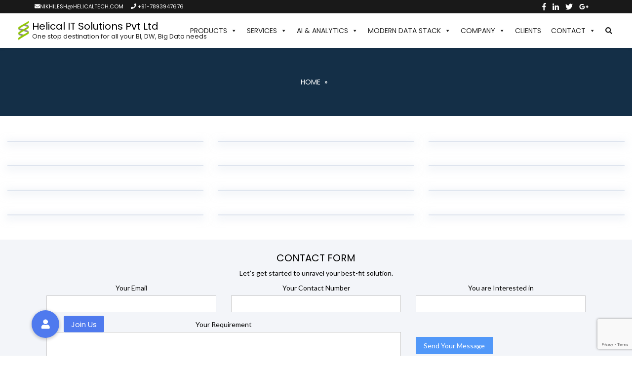

--- FILE ---
content_type: text/html; charset=UTF-8
request_url: https://helicaltech.com/tag/access-the-power-bi-rest-apis-using-postman/
body_size: 13118
content:

<!DOCTYPE html> 
<html class="animsition" itemscope="itemscope" itemtype="http://schema.org/WebPage" lang="en-US"  class="no-js"> 
<head>
  <title>Access the Power BI Rest APIs using Postman Archives - Helical IT Solutions Pvt Ltd</title>
	<meta charset="utf-8">
	<meta http-equiv="X-UA-Compatible" content="IE=edge">
	<meta name="google-site-verification" content="NyP203DZuGoPXQBL65EdpCx9UH7HGG_1Zkp6qGRs2NY" />
	<meta name="viewport" content="width=device-width, initial-scale=1.0">
    <meta property="fb:pages" content="401076433382103" />
    <link rel="icon" href="https://helicaltech.com/wp-content/uploads/2022/12/favicon-32x32-1.png" type="image/x-icon">
	<meta name='robots' content='index, follow, max-image-preview:large, max-snippet:-1, max-video-preview:-1' />

	<!-- This site is optimized with the Yoast SEO plugin v16.2 - https://yoast.com/wordpress/plugins/seo/ -->
	<link rel="canonical" href="https://helicaltech.com/tag/access-the-power-bi-rest-apis-using-postman/" />
	<meta property="og:locale" content="en_US" />
	<meta property="og:type" content="article" />
	<meta property="og:title" content="Access the Power BI Rest APIs using Postman Archives - Helical IT Solutions Pvt Ltd" />
	<meta property="og:url" content="https://helicaltech.com/tag/access-the-power-bi-rest-apis-using-postman/" />
	<meta property="og:site_name" content="Helical IT Solutions Pvt Ltd" />
	<meta name="twitter:card" content="summary_large_image" />
	<meta name="twitter:site" content="@Helical_Tech" />
	<script type="application/ld+json" class="yoast-schema-graph">{"@context":"https://schema.org","@graph":[{"@type":"WebSite","@id":"https://helicaltech.com/#website","url":"https://helicaltech.com/","name":"Helical IT Solutions Pvt Ltd","description":"One stop destination for all your BI, DW, Big Data needs","potentialAction":[{"@type":"SearchAction","target":"https://helicaltech.com/?s={search_term_string}","query-input":"required name=search_term_string"}],"inLanguage":"en-US"},{"@type":"CollectionPage","@id":"https://helicaltech.com/tag/access-the-power-bi-rest-apis-using-postman/#webpage","url":"https://helicaltech.com/tag/access-the-power-bi-rest-apis-using-postman/","name":"Access the Power BI Rest APIs using Postman Archives - Helical IT Solutions Pvt Ltd","isPartOf":{"@id":"https://helicaltech.com/#website"},"breadcrumb":{"@id":"https://helicaltech.com/tag/access-the-power-bi-rest-apis-using-postman/#breadcrumb"},"inLanguage":"en-US","potentialAction":[{"@type":"ReadAction","target":["https://helicaltech.com/tag/access-the-power-bi-rest-apis-using-postman/"]}]},{"@type":"BreadcrumbList","@id":"https://helicaltech.com/tag/access-the-power-bi-rest-apis-using-postman/#breadcrumb","itemListElement":[{"@type":"ListItem","position":1,"item":{"@id":"https://helicaltech.com/tag/access-the-power-bi-rest-apis-using-postman/#webpage"}}]}]}</script>
	<!-- / Yoast SEO plugin. -->


<link rel='dns-prefetch' href='//use.fontawesome.com' />
<link rel='dns-prefetch' href='//cdnjs.cloudflare.com' />
<link rel='stylesheet' id='wp-block-library-css' href='https://helicaltech.com/wp-includes/css/dist/block-library/style.min.css' type='text/css' media='all' />
<style id='classic-theme-styles-inline-css' type='text/css'>
/*! This file is auto-generated */
.wp-block-button__link{color:#fff;background-color:#32373c;border-radius:9999px;box-shadow:none;text-decoration:none;padding:calc(.667em + 2px) calc(1.333em + 2px);font-size:1.125em}.wp-block-file__button{background:#32373c;color:#fff;text-decoration:none}
</style>
<style id='global-styles-inline-css' type='text/css'>
body{--wp--preset--color--black: #000000;--wp--preset--color--cyan-bluish-gray: #abb8c3;--wp--preset--color--white: #ffffff;--wp--preset--color--pale-pink: #f78da7;--wp--preset--color--vivid-red: #cf2e2e;--wp--preset--color--luminous-vivid-orange: #ff6900;--wp--preset--color--luminous-vivid-amber: #fcb900;--wp--preset--color--light-green-cyan: #7bdcb5;--wp--preset--color--vivid-green-cyan: #00d084;--wp--preset--color--pale-cyan-blue: #8ed1fc;--wp--preset--color--vivid-cyan-blue: #0693e3;--wp--preset--color--vivid-purple: #9b51e0;--wp--preset--gradient--vivid-cyan-blue-to-vivid-purple: linear-gradient(135deg,rgba(6,147,227,1) 0%,rgb(155,81,224) 100%);--wp--preset--gradient--light-green-cyan-to-vivid-green-cyan: linear-gradient(135deg,rgb(122,220,180) 0%,rgb(0,208,130) 100%);--wp--preset--gradient--luminous-vivid-amber-to-luminous-vivid-orange: linear-gradient(135deg,rgba(252,185,0,1) 0%,rgba(255,105,0,1) 100%);--wp--preset--gradient--luminous-vivid-orange-to-vivid-red: linear-gradient(135deg,rgba(255,105,0,1) 0%,rgb(207,46,46) 100%);--wp--preset--gradient--very-light-gray-to-cyan-bluish-gray: linear-gradient(135deg,rgb(238,238,238) 0%,rgb(169,184,195) 100%);--wp--preset--gradient--cool-to-warm-spectrum: linear-gradient(135deg,rgb(74,234,220) 0%,rgb(151,120,209) 20%,rgb(207,42,186) 40%,rgb(238,44,130) 60%,rgb(251,105,98) 80%,rgb(254,248,76) 100%);--wp--preset--gradient--blush-light-purple: linear-gradient(135deg,rgb(255,206,236) 0%,rgb(152,150,240) 100%);--wp--preset--gradient--blush-bordeaux: linear-gradient(135deg,rgb(254,205,165) 0%,rgb(254,45,45) 50%,rgb(107,0,62) 100%);--wp--preset--gradient--luminous-dusk: linear-gradient(135deg,rgb(255,203,112) 0%,rgb(199,81,192) 50%,rgb(65,88,208) 100%);--wp--preset--gradient--pale-ocean: linear-gradient(135deg,rgb(255,245,203) 0%,rgb(182,227,212) 50%,rgb(51,167,181) 100%);--wp--preset--gradient--electric-grass: linear-gradient(135deg,rgb(202,248,128) 0%,rgb(113,206,126) 100%);--wp--preset--gradient--midnight: linear-gradient(135deg,rgb(2,3,129) 0%,rgb(40,116,252) 100%);--wp--preset--font-size--small: 13px;--wp--preset--font-size--medium: 20px;--wp--preset--font-size--large: 36px;--wp--preset--font-size--x-large: 42px;--wp--preset--spacing--20: 0.44rem;--wp--preset--spacing--30: 0.67rem;--wp--preset--spacing--40: 1rem;--wp--preset--spacing--50: 1.5rem;--wp--preset--spacing--60: 2.25rem;--wp--preset--spacing--70: 3.38rem;--wp--preset--spacing--80: 5.06rem;--wp--preset--shadow--natural: 6px 6px 9px rgba(0, 0, 0, 0.2);--wp--preset--shadow--deep: 12px 12px 50px rgba(0, 0, 0, 0.4);--wp--preset--shadow--sharp: 6px 6px 0px rgba(0, 0, 0, 0.2);--wp--preset--shadow--outlined: 6px 6px 0px -3px rgba(255, 255, 255, 1), 6px 6px rgba(0, 0, 0, 1);--wp--preset--shadow--crisp: 6px 6px 0px rgba(0, 0, 0, 1);}:where(.is-layout-flex){gap: 0.5em;}:where(.is-layout-grid){gap: 0.5em;}body .is-layout-flow > .alignleft{float: left;margin-inline-start: 0;margin-inline-end: 2em;}body .is-layout-flow > .alignright{float: right;margin-inline-start: 2em;margin-inline-end: 0;}body .is-layout-flow > .aligncenter{margin-left: auto !important;margin-right: auto !important;}body .is-layout-constrained > .alignleft{float: left;margin-inline-start: 0;margin-inline-end: 2em;}body .is-layout-constrained > .alignright{float: right;margin-inline-start: 2em;margin-inline-end: 0;}body .is-layout-constrained > .aligncenter{margin-left: auto !important;margin-right: auto !important;}body .is-layout-constrained > :where(:not(.alignleft):not(.alignright):not(.alignfull)){max-width: var(--wp--style--global--content-size);margin-left: auto !important;margin-right: auto !important;}body .is-layout-constrained > .alignwide{max-width: var(--wp--style--global--wide-size);}body .is-layout-flex{display: flex;}body .is-layout-flex{flex-wrap: wrap;align-items: center;}body .is-layout-flex > *{margin: 0;}body .is-layout-grid{display: grid;}body .is-layout-grid > *{margin: 0;}:where(.wp-block-columns.is-layout-flex){gap: 2em;}:where(.wp-block-columns.is-layout-grid){gap: 2em;}:where(.wp-block-post-template.is-layout-flex){gap: 1.25em;}:where(.wp-block-post-template.is-layout-grid){gap: 1.25em;}.has-black-color{color: var(--wp--preset--color--black) !important;}.has-cyan-bluish-gray-color{color: var(--wp--preset--color--cyan-bluish-gray) !important;}.has-white-color{color: var(--wp--preset--color--white) !important;}.has-pale-pink-color{color: var(--wp--preset--color--pale-pink) !important;}.has-vivid-red-color{color: var(--wp--preset--color--vivid-red) !important;}.has-luminous-vivid-orange-color{color: var(--wp--preset--color--luminous-vivid-orange) !important;}.has-luminous-vivid-amber-color{color: var(--wp--preset--color--luminous-vivid-amber) !important;}.has-light-green-cyan-color{color: var(--wp--preset--color--light-green-cyan) !important;}.has-vivid-green-cyan-color{color: var(--wp--preset--color--vivid-green-cyan) !important;}.has-pale-cyan-blue-color{color: var(--wp--preset--color--pale-cyan-blue) !important;}.has-vivid-cyan-blue-color{color: var(--wp--preset--color--vivid-cyan-blue) !important;}.has-vivid-purple-color{color: var(--wp--preset--color--vivid-purple) !important;}.has-black-background-color{background-color: var(--wp--preset--color--black) !important;}.has-cyan-bluish-gray-background-color{background-color: var(--wp--preset--color--cyan-bluish-gray) !important;}.has-white-background-color{background-color: var(--wp--preset--color--white) !important;}.has-pale-pink-background-color{background-color: var(--wp--preset--color--pale-pink) !important;}.has-vivid-red-background-color{background-color: var(--wp--preset--color--vivid-red) !important;}.has-luminous-vivid-orange-background-color{background-color: var(--wp--preset--color--luminous-vivid-orange) !important;}.has-luminous-vivid-amber-background-color{background-color: var(--wp--preset--color--luminous-vivid-amber) !important;}.has-light-green-cyan-background-color{background-color: var(--wp--preset--color--light-green-cyan) !important;}.has-vivid-green-cyan-background-color{background-color: var(--wp--preset--color--vivid-green-cyan) !important;}.has-pale-cyan-blue-background-color{background-color: var(--wp--preset--color--pale-cyan-blue) !important;}.has-vivid-cyan-blue-background-color{background-color: var(--wp--preset--color--vivid-cyan-blue) !important;}.has-vivid-purple-background-color{background-color: var(--wp--preset--color--vivid-purple) !important;}.has-black-border-color{border-color: var(--wp--preset--color--black) !important;}.has-cyan-bluish-gray-border-color{border-color: var(--wp--preset--color--cyan-bluish-gray) !important;}.has-white-border-color{border-color: var(--wp--preset--color--white) !important;}.has-pale-pink-border-color{border-color: var(--wp--preset--color--pale-pink) !important;}.has-vivid-red-border-color{border-color: var(--wp--preset--color--vivid-red) !important;}.has-luminous-vivid-orange-border-color{border-color: var(--wp--preset--color--luminous-vivid-orange) !important;}.has-luminous-vivid-amber-border-color{border-color: var(--wp--preset--color--luminous-vivid-amber) !important;}.has-light-green-cyan-border-color{border-color: var(--wp--preset--color--light-green-cyan) !important;}.has-vivid-green-cyan-border-color{border-color: var(--wp--preset--color--vivid-green-cyan) !important;}.has-pale-cyan-blue-border-color{border-color: var(--wp--preset--color--pale-cyan-blue) !important;}.has-vivid-cyan-blue-border-color{border-color: var(--wp--preset--color--vivid-cyan-blue) !important;}.has-vivid-purple-border-color{border-color: var(--wp--preset--color--vivid-purple) !important;}.has-vivid-cyan-blue-to-vivid-purple-gradient-background{background: var(--wp--preset--gradient--vivid-cyan-blue-to-vivid-purple) !important;}.has-light-green-cyan-to-vivid-green-cyan-gradient-background{background: var(--wp--preset--gradient--light-green-cyan-to-vivid-green-cyan) !important;}.has-luminous-vivid-amber-to-luminous-vivid-orange-gradient-background{background: var(--wp--preset--gradient--luminous-vivid-amber-to-luminous-vivid-orange) !important;}.has-luminous-vivid-orange-to-vivid-red-gradient-background{background: var(--wp--preset--gradient--luminous-vivid-orange-to-vivid-red) !important;}.has-very-light-gray-to-cyan-bluish-gray-gradient-background{background: var(--wp--preset--gradient--very-light-gray-to-cyan-bluish-gray) !important;}.has-cool-to-warm-spectrum-gradient-background{background: var(--wp--preset--gradient--cool-to-warm-spectrum) !important;}.has-blush-light-purple-gradient-background{background: var(--wp--preset--gradient--blush-light-purple) !important;}.has-blush-bordeaux-gradient-background{background: var(--wp--preset--gradient--blush-bordeaux) !important;}.has-luminous-dusk-gradient-background{background: var(--wp--preset--gradient--luminous-dusk) !important;}.has-pale-ocean-gradient-background{background: var(--wp--preset--gradient--pale-ocean) !important;}.has-electric-grass-gradient-background{background: var(--wp--preset--gradient--electric-grass) !important;}.has-midnight-gradient-background{background: var(--wp--preset--gradient--midnight) !important;}.has-small-font-size{font-size: var(--wp--preset--font-size--small) !important;}.has-medium-font-size{font-size: var(--wp--preset--font-size--medium) !important;}.has-large-font-size{font-size: var(--wp--preset--font-size--large) !important;}.has-x-large-font-size{font-size: var(--wp--preset--font-size--x-large) !important;}
.wp-block-navigation a:where(:not(.wp-element-button)){color: inherit;}
:where(.wp-block-post-template.is-layout-flex){gap: 1.25em;}:where(.wp-block-post-template.is-layout-grid){gap: 1.25em;}
:where(.wp-block-columns.is-layout-flex){gap: 2em;}:where(.wp-block-columns.is-layout-grid){gap: 2em;}
.wp-block-pullquote{font-size: 1.5em;line-height: 1.6;}
</style>
<link rel='stylesheet' id='buttonizer_frontend_style-css' href='https://helicaltech.com/wp-content/plugins/buttonizer-multifunctional-button/assets/legacy/frontend.css?v=1321b4a11e7642a0f35bd828b82c3a59&#038;ver=6.3.7' type='text/css' media='all' />
<link rel='stylesheet' id='contact-form-7-css' href='https://helicaltech.com/wp-content/plugins/contact-form-7/includes/css/styles.css' type='text/css' media='all' />
<link rel='stylesheet' id='wp-job-manager-job-listings-css' href='https://helicaltech.com/wp-content/plugins/wp-job-manager/assets/dist/css/job-listings.css' type='text/css' media='all' />
<link rel='stylesheet' id='wsq-frontend.css-css' href='https://helicaltech.com/wp-content/plugins/wp-security-questions/assets/css/wsq-frontend.css' type='text/css' media='all' />
<link rel='stylesheet' id='megamenu-css' href='https://helicaltech.com/wp-content/uploads/maxmegamenu/style.css' type='text/css' media='all' />
<link rel='stylesheet' id='dashicons-css' href='https://helicaltech.com/wp-includes/css/dashicons.min.css' type='text/css' media='all' />
<link rel='stylesheet' id='yith-infs-style-css' href='https://helicaltech.com/wp-content/plugins/yith-infinite-scrolling/assets/css/frontend.css' type='text/css' media='all' />
<link rel='stylesheet' id='js_composer_custom_css-css' href='//helicaltech.com/wp-content/uploads/js_composer/custom.css' type='text/css' media='all' />
<link rel='stylesheet' id='bsf-Defaults-css' href='https://helicaltech.com/wp-content/uploads/smile_fonts/Defaults/Defaults.css' type='text/css' media='all' />
<link rel='stylesheet' id='bootstrap-css-css' href='https://cdnjs.cloudflare.com/ajax/libs/twitter-bootstrap/3.3.7/css/bootstrap.min.css' type='text/css' media='all' />
<link rel='stylesheet' id='owlcarousel-css-css' href='https://cdnjs.cloudflare.com/ajax/libs/OwlCarousel2/2.2.1/assets/owl.carousel.min.css' type='text/css' media='all' />
<link rel='stylesheet' id='bstv2-css-css' href='https://helicaltech.com/wp-content/themes/bstv2/css/bstv2.css' type='text/css' media='all' />
<script type='text/javascript' src='https://helicaltech.com/wp-includes/js/jquery/jquery.min.js' id='jquery-core-js'></script>
<script type='text/javascript' src='https://helicaltech.com/wp-includes/js/jquery/jquery-migrate.min.js' id='jquery-migrate-js'></script>
<script id="font-awesome-official-js-before" type="text/javascript">
FontAwesomeConfig = { searchPseudoElements: true };
</script>
<script defer crossorigin="anonymous" integrity="sha384-BtvRZcyfv4r0x/phJt9Y9HhnN5ur1Z+kZbKVgzVBAlQZX4jvAuImlIz+bG7TS00a" type='text/javascript' src='https://use.fontawesome.com/releases/v5.1.1/js/all.js' id='font-awesome-official-js'></script>
<script defer crossorigin="anonymous" integrity="sha384-T69Lzd4bE7W8/vVrxvfsx45/AAKf6QmKEg5zSl0v9aZwo/pTKseq81mxdpARTQpx" type='text/javascript' src='https://use.fontawesome.com/releases/v5.1.1/js/v4-shims.js' id='font-awesome-official-v4shim-js'></script>
<script type='text/javascript' id='wp-disable-css-lazy-load-js-extra'>
/* <![CDATA[ */
var WpDisableAsyncLinks = {"wp-disable-font-awesome":"https:\/\/cdnjs.cloudflare.com\/ajax\/libs\/font-awesome\/4.7.0\/css\/font-awesome.min.css"};
/* ]]> */
</script>
<script type='text/javascript' src='https://helicaltech.com/wp-content/plugins/wp-disable/js/css-lazy-load.min.js' id='wp-disable-css-lazy-load-js'></script>
		<script type="text/javascript">
				(function(c,l,a,r,i,t,y){
					c[a]=c[a]||function(){(c[a].q=c[a].q||[]).push(arguments)};t=l.createElement(r);t.async=1;
					t.src="https://www.clarity.ms/tag/"+i+"?ref=wordpress";y=l.getElementsByTagName(r)[0];y.parentNode.insertBefore(t,y);
				})(window, document, "clarity", "script", "uy4g4btkd6");
		</script>
		    
    <style>
        
        

@media (min-width: 500px) and (max-width: 768px)
{
	#mega-menu-wrap-navbar-main #mega-menu-navbar-main, ul#mega-menu-navbar-main
	{
		text-align: center;
	}
	.navbar-main .navbar-brand img
	{
		float: unset;
	}
	.navbar-header a
	{
		text-align: center;
		width: 100%;
		display: block;
	}
	div#mega-menu-wrap-navbar-main
	{
		width: 100%;
    	text-align: center;
	}
	.navbar-header
	{
		height: 39px;
	}
}
    </style>
    <meta name="generator" content="Powered by Visual Composer - drag and drop page builder for WordPress."/>
<!--[if lte IE 9]><link rel="stylesheet" type="text/css" href="https://helicaltech.com/wp-content/plugins/js_composer/assets/css/vc_lte_ie9.min.css" media="screen"><![endif]--><style type="text/css">.broken_link, a.broken_link {
	text-decoration: line-through;
}</style><noscript><style type="text/css"> .wpb_animate_when_almost_visible { opacity: 1; }</style></noscript><style type="text/css">/** Mega Menu CSS: fs **/</style>
 

 
<!-- Google tag (gtag.js) -->
<script async src="https://www.googletagmanager.com/gtag/js?id=G-8YG9WL0VBL"></script>
<script>
  window.dataLayer = window.dataLayer || [];
  function gtag(){dataLayer.push(arguments);}
  gtag('js', new Date());

  gtag('config', 'G-8YG9WL0VBL');
</script>

	<!-- JSON-LD markup generated by Google Structured Data Markup Helper. -->
<script type="application/ld+json"> { "@context" : "http://schema.org", "@type" : "Product", "name" : "Big Data Consulting Services, Big Data Analytics - Helical IT solutions Pvt Ltd", "image" : "https://www.helicaltech.com/wp-content/uploads/2018/03/big_data.png", "description" : "Helical IT Solutions Pvt Ltd offers Jaspersoft consulting, Pentaho consulting, Talend consulting &amp; big data consulting services. Helical IT Solutions Pvt Ltd, based out of Hyderabad India, is an IT company specializing in Data Warehousing, Business Intelligence and Big Data Analytics Services.", "url" : "https://www.helicaltech.com/", "brand" : { "@type" : "Brand", "name" : "Helical Insihgt", "logo" : "https://www.helicaltech.com/wp-content/uploads/2017/12/helical_tech_small.png" }, "offers" : { "@type" : "Offer", "price" : "0", "priceCurrency": "INR"}, "aggregateRating" : { "@type" : "AggregateRating", "ratingValue" : "4.4", "bestRating" : "5", "worstRating" : "1", "ratingCount" : "22"}, "review" : { "@type" : "Review", "author" : { "@type" : "Person", "name" : "Helical IT Solutions" }, "datePublished" : "2019-10-20", "reviewRating" : { "@type" : "Rating", "ratingValue" : "4.4", "bestRating" : "5", "worstRating" : "1" }}} </script> 
<!--rich snippet end-->




<!-- Google tag (gtag.js) Google ads -->
<script async src="https://www.googletagmanager.com/gtag/js?id=AW-942906437"></script>
<script>
  window.dataLayer = window.dataLayer || [];
  function gtag(){dataLayer.push(arguments);}
  gtag('js', new Date());

  gtag('config', 'AW-942906437');
</script>


<!-- Event snippet for Website lead conversion page -->
<script>
  gtag('event', 'conversion', {'send_to': 'AW-942906437/2o02CPOcj4YYEMW4zsED'});
</script>

<!--Apollo tacking code-->
<script>function initApollo(){var n=Math.random().toString(36).substring(7),o=document.createElement("script");
o.src="https://assets.apollo.io/micro/website-tracker/tracker.iife.js?nocache="+n,o.async=!0,o.defer=!0,
o.onload=function(){window.trackingFunctions.onLoad({appId:"69311790cd8ee0001995175e"})},
document.head.appendChild(o)}initApollo();</script>

	</head>
 
<body class="archive tag tag-access-the-power-bi-rest-apis-using-postman tag-1334 mega-menu-navbar-main chrome bstv2 wpb-js-composer js-comp-ver-5.0.1 vc_responsive" itemscope="itemscope" itemtype="http://schema.org/WebPage">
 <!-- Facebook Like Button (Starting) -->
	<div id="fb-root"></div>
<script async defer crossorigin="anonymous" src="https://connect.facebook.net/en_GB/sdk.js#xfbml=1&version=v7.0"></script>
  <!-- Facebook Like Button (Ending) -->	
 <!-- Google Tag Manager (noscript) -->
<noscript><iframe src="https://www.googletagmanager.com/ns.html?id=GTM-KL8QZHF"
height="0" width="0" style="display:none;visibility:hidden"></iframe></noscript>
<!-- End Google Tag Manager (noscript) -->


<!--[if lt IE 8]>
<div class="alert alert-warning">
	You are using an <strong>outdated</strong> browser. Please upgrade your browser</a> to improve your experience.
</div> 
<![endif]-->
<header class="top-header">
<nav class="navbar navbar-top">
  <div class="container"> 
		<div class="col-md-12 col-sm-12 col-xs-12 nopad navbar-header">
		<div class="col-md-6 col-sm-6 col-xs-6 nopad">
      <div class="menu-top-menu-container"><ul id="menu-top-menu" class="nav navbar-nav"><li id="menu-item-8098" class="menu-item menu-item-type-custom menu-item-object-custom menu-item-8098"><a title="&lt;i class=&quot;fa fa-envelope&quot;&gt;&lt;/i&gt;nikhilesh@helicaltech.com" href="mailto:nikhilesh@helicaltech.com"><i class="fa fa-envelope"></i>nikhilesh@helicaltech.com</a></li>
<li id="menu-item-8099" class="menu-item menu-item-type-custom menu-item-object-custom menu-item-8099"><a title="&lt;i class=&quot;fa fa-phone&quot;&gt;&lt;/i&gt; +91-7893947676" href="tel:+91-7893947676"><i class="fa fa-phone"></i> +91-7893947676</a></li>
</ul></div>		</div>  
		<div class="col-md-6 col-sm-6 col-xs-6 nopad"> 
			<ul class="list-inline social-icons">
			<li><a target="_blank" href="https://www.facebook.com/HelicalTech/"><i class="fa fa-facebook"></i></a></li>
			<li><a target="_blank" href="https://www.linkedin.com/company/2810716"><i class="fa fa-linkedin"></i></a></li>
			<li><a target="_blank" href="https://twitter.com/Helical_Tech"><i class="fa fa-twitter"></i></a></li>
			<li><a target="_blank" href="https://plus.google.com/107308578309853228541"><i class="fa fa-google-plus"></i></a></li>
			<li><a target="_blank" href=""><i class="fa fa-skype"></i></a></li>
			</ul>
		</div>
		</div> 
	</div>
</nav>

<nav class="navbar navbar-default navbar-main navbar-static-top">
  <div class="container-fluid">
      <div class="navbar-left col-md-12 col-sm-12 col-xs-12 menu-links">
    <div class="navbar-header"> 
		 <a class="navbar-brand" title="Helical IT Solutions Pvt Ltd" href="https://helicaltech.com/">
          <img title="Helical IT Solutions Pvt Ltd" src="https://www.helicaltech.com/wp-content/uploads/2017/12/helical_tech_small.png" class="img-responsive">
             <span class="logo-text">
                <h1>Helical IT Solutions Pvt Ltd</h1>
                <p>One stop destination for all your BI, DW, Big Data needs</p>
             </span>
        </a>
    </div> 
                <div id="mega-menu-wrap-navbar-main" class="mega-menu-wrap"><div class="mega-menu-toggle"><div class="mega-toggle-blocks-left"></div><div class="mega-toggle-blocks-center"></div><div class="mega-toggle-blocks-right"><div class='mega-toggle-block mega-menu-toggle-block mega-toggle-block-1' id='mega-toggle-block-1' tabindex='0'><span class='mega-toggle-label' role='button' aria-expanded='false'><span class='mega-toggle-label-closed'>MENU</span><span class='mega-toggle-label-open'>MENU</span></span></div></div></div><ul id="mega-menu-navbar-main" class="mega-menu max-mega-menu mega-menu-horizontal mega-no-js" data-event="hover_intent" data-effect="fade_up" data-effect-speed="200" data-effect-mobile="disabled" data-effect-speed-mobile="0" data-mobile-force-width="false" data-second-click="close" data-document-click="collapse" data-vertical-behaviour="accordion" data-breakpoint="600" data-unbind="true" data-mobile-state="collapse_all" data-hover-intent-timeout="300" data-hover-intent-interval="100"><li class='mega-menu-item mega-menu-item-type-custom mega-menu-item-object-custom mega-menu-item-has-children mega-align-bottom-left mega-menu-flyout mega-menu-item-9539' id='mega-menu-item-9539'><a class="mega-menu-link" href="#" aria-haspopup="true" aria-expanded="false" tabindex="0">Products<span class="mega-indicator"></span></a>
<ul class="mega-sub-menu">
<li class='mega-menu-item mega-menu-item-type-post_type mega-menu-item-object-products mega-menu-item-9540' id='mega-menu-item-9540'><a class="mega-menu-link" href="https://helicaltech.com/products/helical-insight-open-source-bi/">Helical Insight</a></li><li class='mega-menu-item mega-menu-item-type-post_type mega-menu-item-object-products mega-menu-item-10125' id='mega-menu-item-10125'><a class="mega-menu-link" href="https://helicaltech.com/products/ask-on-data/">Ask On Data</a></li></ul>
</li><li class='mega-menu-item mega-menu-item-type-custom mega-menu-item-object-custom mega-menu-item-has-children mega-menu-megamenu mega-align-bottom-left mega-menu-megamenu mega-menu-item-8833' id='mega-menu-item-8833'><a class="mega-menu-link" href="#" aria-haspopup="true" aria-expanded="false" tabindex="0">Services<span class="mega-indicator"></span></a>
<ul class="mega-sub-menu">
<li class='mega-menu-item mega-menu-item-type-post_type mega-menu-item-object-services mega-menu-columns-1-of-2 mega-menu-item-13784' id='mega-menu-item-13784'><a class="mega-menu-link" href="https://helicaltech.com/services/aws-quicksight-consulting/">AWS Quicksight Consulting</a></li><li class='mega-menu-item mega-menu-item-type-post_type mega-menu-item-object-services mega-menu-columns-1-of-2 mega-menu-item-13871' id='mega-menu-item-13871'><a class="mega-menu-link" href="https://helicaltech.com/services/aws-glue-consulting/">AWS Glue Consulting</a></li><li class='mega-menu-item mega-menu-item-type-post_type mega-menu-item-object-services mega-menu-columns-1-of-2 mega-menu-clear mega-menu-item-9566' id='mega-menu-item-9566'><a class="mega-menu-link" href="https://helicaltech.com/services/jaspersoft-consulting/">Jaspersoft Consulting</a></li><li class='mega-menu-item mega-menu-item-type-post_type mega-menu-item-object-services mega-menu-columns-1-of-2 mega-menu-item-9564' id='mega-menu-item-9564'><a class="mega-menu-link" href="https://helicaltech.com/services/talend-consulting/">Talend  Consulting</a></li><li class='mega-menu-item mega-menu-item-type-post_type mega-menu-item-object-services mega-menu-columns-1-of-2 mega-menu-clear mega-menu-item-9565' id='mega-menu-item-9565'><a class="mega-menu-link" href="https://helicaltech.com/services/pentaho-consulting/">Pentaho Consulting</a></li><li class='mega-menu-item mega-menu-item-type-post_type mega-menu-item-object-services mega-menu-columns-1-of-2 mega-menu-item-9563' id='mega-menu-item-9563'><a class="mega-menu-link" href="https://helicaltech.com/services/tableau-consulting/">Tableau Consulting</a></li><li class='mega-menu-item mega-menu-item-type-post_type mega-menu-item-object-services mega-menu-columns-1-of-2 mega-menu-clear mega-menu-item-9567' id='mega-menu-item-9567'><a class="mega-menu-link" href="https://helicaltech.com/services/pentaho-data-integration/">Pentaho Data Integration</a></li><li class='mega-menu-item mega-menu-item-type-post_type mega-menu-item-object-services mega-menu-columns-1-of-2 mega-menu-item-9568' id='mega-menu-item-9568'><a class="mega-menu-link" href="https://helicaltech.com/services/big-data-analytics-consulting-services/">Big Data Analytics</a></li><li class='mega-menu-item mega-menu-item-type-custom mega-menu-item-object-custom mega-menu-columns-1-of-2 mega-menu-clear mega-menu-item-16743' id='mega-menu-item-16743'><a class="mega-menu-link" href="https://helicaltech.com/services/data-lake-services/">Data Lake Consulting</a></li></ul>
</li><li class='mega-menu-item mega-menu-item-type-custom mega-menu-item-object-custom mega-menu-item-has-children mega-align-bottom-left mega-menu-flyout mega-menu-item-16953' id='mega-menu-item-16953'><a class="mega-menu-link" href="#" aria-haspopup="true" aria-expanded="false" tabindex="0">AI & Analytics<span class="mega-indicator"></span></a>
<ul class="mega-sub-menu">
<li class='mega-menu-item mega-menu-item-type-custom mega-menu-item-object-custom mega-menu-item-16955' id='mega-menu-item-16955'><a class="mega-menu-link" href="https://helicaltech.com/services/generative-ai-development-company-genai-development-services/">Generative AI Services</a></li></ul>
</li><li class='mega-menu-item mega-menu-item-type-custom mega-menu-item-object-custom mega-menu-item-has-children mega-align-bottom-left mega-menu-flyout mega-menu-item-16954' id='mega-menu-item-16954'><a class="mega-menu-link" href="#" aria-haspopup="true" aria-expanded="false" tabindex="0">Modern Data Stack<span class="mega-indicator"></span></a>
<ul class="mega-sub-menu">
<li class='mega-menu-item mega-menu-item-type-custom mega-menu-item-object-custom mega-menu-item-16958' id='mega-menu-item-16958'><a class="mega-menu-link" href="https://helicaltech.com/services/dbt-consulting-and-services/">DBT Services</a></li><li class='mega-menu-item mega-menu-item-type-custom mega-menu-item-object-custom mega-menu-item-16959' id='mega-menu-item-16959'><a class="mega-menu-link" href="https://helicaltech.com/services/apache-airflow-development-services-and-support/">Airflow Services</a></li><li class='mega-menu-item mega-menu-item-type-custom mega-menu-item-object-custom mega-menu-item-17203' id='mega-menu-item-17203'><a class="mega-menu-link" href="https://helicaltech.com/services/airbyte-consulting-and-services/">Airbyte Services</a></li><li class='mega-menu-item mega-menu-item-type-custom mega-menu-item-object-custom mega-menu-item-17294' id='mega-menu-item-17294'><a class="mega-menu-link" href="https://helicaltech.com/services/databricks-consulting-services/">Databricks Services</a></li><li class='mega-menu-item mega-menu-item-type-custom mega-menu-item-object-custom mega-menu-item-17412' id='mega-menu-item-17412'><a class="mega-menu-link" href="https://helicaltech.com/services/snowflake-consulting-implementation-services/">Snowflake Services</a></li></ul>
</li><li class='mega-menu-item mega-menu-item-type-custom mega-menu-item-object-custom mega-menu-item-has-children mega-menu-megamenu mega-align-bottom-left mega-menu-grid mega-menu-item-8081' id='mega-menu-item-8081'><a class="mega-menu-link" href="/helical_tech/about/" aria-haspopup="true" aria-expanded="false" tabindex="0">Company<span class="mega-indicator"></span></a>
<ul class="mega-sub-menu">
<li class='mega-menu-row' id='mega-menu-8081-0'>
	<ul class="mega-sub-menu">
<li class='mega-menu-column mega-menu-columns-8-of-12' id='mega-menu-8081-0-0'>
		<ul class="mega-sub-menu">
<li class='mega-menu-item mega-menu-item-type-widget widget_custom_html mega-menu-item-custom_html-3' id='mega-menu-item-custom_html-3'><h4 class="mega-block-title">About Helical IT Solutions Pvt Ltd</h4><div class="textwidget custom-html-widget"><p>
Helical IT Solutions Pvt Ltd, based out of Hyderabad India, is an IT company specializing in Data Warehousing, Business Intelligence and Big Data Analytics Services. Helical IT Solutions Pvt Ltd can help you in providing consultation regarding selecting of correct hardware and software based on your requirement, data warehouse modeling and implementation, big data implementation, data processing using Apache Spark or ETL tool, building data analysis in the form of reports dashboards with other features like data security, alerting and notification etc. Helical IT Solutions Pvt Ltd can use open source tool leading to low cost of ownership or your favorite proprietary tool to build the solution that you are looking for.
</p></div></li>		</ul>
</li><li class='mega-menu-column mega-header-about mega-menu-columns-4-of-12 header-about' id='mega-menu-8081-0-1'>
		<ul class="mega-sub-menu">
<li class='mega-menu-item mega-menu-item-type-widget widget_nav_menu mega-menu-item-nav_menu-2' id='mega-menu-item-nav_menu-2'><div class="menu-company-container"><ul id="menu-company" class="menu"><li id="menu-item-8396" class="menu-item menu-item-type-post_type menu-item-object-page menu-item-8396"><a href="https://helicaltech.com/about/">About</a></li>
<li id="menu-item-8390" class="menu-item menu-item-type-post_type menu-item-object-page menu-item-8390"><a href="https://helicaltech.com/careers/">Careers</a></li>
<li id="menu-item-8395" class="menu-item menu-item-type-post_type menu-item-object-page menu-item-8395"><a href="https://helicaltech.com/contact/">Contact</a></li>
<li id="menu-item-8447" class="menu-item menu-item-type-post_type menu-item-object-page menu-item-8447"><a href="https://helicaltech.com/engagement-models/">Engagement Models</a></li>
<li id="menu-item-8091" class="menu-item menu-item-type-custom menu-item-object-custom menu-item-8091"><a href="/clients">Clients</a></li>
<li id="menu-item-13782" class="menu-item menu-item-type-post_type menu-item-object-page current_page_parent menu-item-13782"><a href="https://helicaltech.com/blog/">Blog</a></li>
</ul></div></li>		</ul>
</li>	</ul>
</li></ul>
</li><li class='mega-menu-item mega-menu-item-type-post_type mega-menu-item-object-page mega-align-bottom-left mega-menu-flyout mega-menu-item-14637' id='mega-menu-item-14637'><a class="mega-menu-link" href="https://helicaltech.com/clients/" tabindex="0">Clients</a></li><li class='mega-menu-item mega-menu-item-type-post_type mega-menu-item-object-page mega-menu-item-has-children mega-menu-megamenu mega-align-bottom-left mega-menu-grid mega-menu-item-8102' id='mega-menu-item-8102'><a class="mega-menu-link" href="https://helicaltech.com/contact/" aria-haspopup="true" aria-expanded="false" tabindex="0">Contact<span class="mega-indicator"></span></a>
<ul class="mega-sub-menu">
<li class='mega-menu-row' id='mega-menu-8102-0'>
	<ul class="mega-sub-menu">
<li class='mega-menu-column mega-menu-columns-8-of-12' id='mega-menu-8102-0-0'>
		<ul class="mega-sub-menu">
<li class='mega-menu-item mega-menu-item-type-widget widget_custom_html mega-menu-item-custom_html-7' id='mega-menu-item-custom_html-7'><h4 class="mega-block-title">Location</h4><div class="textwidget custom-html-widget"><a class="map-link" href="https://maps.google.com/maps?ll=17.441052,78.465501&z=14&t=m&hl=en-US&gl=IN&mapclient=embed&cid=15296362819175200191">
<img alt="View larger map" src="/wp-content/uploads/2020/02/new-map-updated.png" class="img-responsive">
</a>
<ul class="list-inline list-unstyled contact-list">
	<li> 
<i class="fa fa-map-marker"></i>
		<p>
			Helical IT Solutions Pvt Ltd. <br> Somajiguda, Hyderabad
		</p>
	</li>
		<li> 
	  <i class="fa fa-at"></i>
		<p>
		nitin@helicaltech.com <br> nikhilesh@helicaltech.com
		</p>
	</li>
		<li> 
	  <i class="fa fa-volume-control-phone"></i>
		<p>
		 +91-7893947676
		</p>
	</li>
	
</ul>
</div></li>		</ul>
</li><li class='mega-menu-column mega-header-contact mega-menu-columns-4-of-12 header-contact' id='mega-menu-8102-0-1'>
		<ul class="mega-sub-menu">
<li class='mega-menu-item mega-menu-item-type-widget widget_text mega-menu-item-text-2' id='mega-menu-item-text-2'><h4 class="mega-block-title">Contact Us</h4>			<div class="textwidget">
<div class="wpcf7 no-js" id="wpcf7-f13743-o1" lang="en-US" dir="ltr">
<div class="screen-reader-response"><p role="status" aria-live="polite" aria-atomic="true"></p> <ul></ul></div>
<form action="/tag/access-the-power-bi-rest-apis-using-postman/#wpcf7-f13743-o1" method="post" class="wpcf7-form init" aria-label="Contact form" novalidate="novalidate" data-status="init">
<div style="display: none;">
<input type="hidden" name="_wpcf7" value="13743" />
<input type="hidden" name="_wpcf7_version" value="5.8" />
<input type="hidden" name="_wpcf7_locale" value="en_US" />
<input type="hidden" name="_wpcf7_unit_tag" value="wpcf7-f13743-o1" />
<input type="hidden" name="_wpcf7_container_post" value="0" />
<input type="hidden" name="_wpcf7_posted_data_hash" value="" />
<input type="hidden" name="_wpcf7_recaptcha_response" value="" />
</div>
<p><label> Your Email (required)<br />
<span class="wpcf7-form-control-wrap" data-name="your-email"><input size="40" class="wpcf7-form-control wpcf7-email wpcf7-validates-as-required wpcf7-text wpcf7-validates-as-email" aria-required="true" aria-invalid="false" value="" type="email" name="your-email" /></span> </label>
</p>
<p><label> Your Contact Number<br />
<span class="wpcf7-form-control-wrap" data-name="your-contact"><input size="40" class="wpcf7-form-control wpcf7-tel wpcf7-validates-as-required wpcf7-text wpcf7-validates-as-tel form-control" aria-required="true" aria-invalid="false" value="" type="tel" name="your-contact" /></span> </label>
</p>
<p><label> Your Message<br />
<span class="wpcf7-form-control-wrap" data-name="your-message"><textarea cols="40" rows="10" class="wpcf7-form-control wpcf7-textarea" aria-invalid="false" name="your-message"></textarea></span> </label>
</p>
<p><input class="wpcf7-form-control wpcf7-submit has-spinner" type="submit" value="Send" />
</p><div class="wpcf7-response-output" aria-hidden="true"></div>
</form>
</div>

</div>
		</li>		</ul>
</li>	</ul>
</li></ul>
</li><li class='mega-menu-item mega-menu-item-type-custom mega-menu-item-object-custom mega-menu-megamenu mega-menu-item-has-children mega-align-bottom-left mega-menu-megamenu mega-hide-arrow mega-disable-link mega-menu-item-8832' id='mega-menu-item-8832'><a class="mega-menu-link" tabindex="0" aria-haspopup="true" aria-expanded="false" role="button"><i class="fa fa-search"></i><span class="mega-indicator"></span></a>
<ul class="mega-sub-menu">
<li class='mega-menu-item mega-menu-item-type-widget widget_search mega-menu-columns-2-of-2 mega-menu-item-search-3' id='mega-menu-item-search-3'><h4 class="mega-block-title">Search what you are looking for..</h4><form class="form-inline search-form" role="search" method="get" id="searchform" action="https://helicaltech.com/" >
	<div class="input-group"><input class="form-control" type="text" value="" placeholder="Search..." name="s" id="s" />
	<span class="input-group-btn"><button type="submit" id="searchsubmit" value="Search" class="btn btn-default"><i class="glyphicon glyphicon-search"></i></button></span></div> 
    </form></li></ul>
</li></ul></div> 
    </div>
  </div><!-- /.container -->
</nav>  
    
</header>
<div class="container-fluid">
  <div class="row"> 
    <div class="col-md-12 col-sm-12 col-xs-12 archive-page">
      <div id="content" role="main">

    <div class="col-md-12 col-sm-12 col-xs-12 page-title">  
          
      <div class="col-md-12 col-sm-12 col-xs-12 page-title-header" style="background: #337ab7 url();">   
          <h1>  </h1>  
          <div class="breadcrumb">
              <a href="https://helicaltech.com" rel="nofollow">Home</a>&nbsp;&nbsp;&#187;&nbsp;&nbsp;          </div>
        </div>
           <div class="col-md-12 col-sm-12 col-xs-12 page-title-nav"> 
                    
                    <div class="col-md-4 col-sm-4 col-xs-6">
                        <div class="col-md-12 col-sm-12 col-xs-12 item">
                            <a href="https://helicaltech.com/why-delaying-your-ssrs-migration-puts-your-business-at-risk/"> Why Delaying Your SSRS Migration Puts Your Business at Risk </a>
                        </div> 
                    </div>
                    
                    <div class="col-md-4 col-sm-4 col-xs-6">
                        <div class="col-md-12 col-sm-12 col-xs-12 item">
                            <a href="https://helicaltech.com/inside-an-ssrs-to-pentaho-migration-step-by-step-methodology/"> Inside an SSRS to Pentaho Migration – Step-by-Step Methodology </a>
                        </div> 
                    </div>
                    
                    <div class="col-md-4 col-sm-4 col-xs-6">
                        <div class="col-md-12 col-sm-12 col-xs-12 item">
                            <a href="https://helicaltech.com/the-reality-of-automated-ssrs-to-pentaho-migration/"> The Reality of Automated SSRS to Pentaho Migration </a>
                        </div> 
                    </div>
                    
                    <div class="col-md-4 col-sm-4 col-xs-6">
                        <div class="col-md-12 col-sm-12 col-xs-12 item">
                            <a href="https://helicaltech.com/ssrs-vs-pentaho-reports-an-enterprise-comparison/"> SSRS vs Pentaho Reports – An Enterprise Comparison </a>
                        </div> 
                    </div>
                    
                    <div class="col-md-4 col-sm-4 col-xs-6">
                        <div class="col-md-12 col-sm-12 col-xs-12 item">
                            <a href="https://helicaltech.com/ssrs-is-reaching-end-of-life-how-to-migrate-sql-server-reporting-servicesssrs-to-pentaho/"> SSRS Is Reaching End of Life: How to Migrate SQL Server Reporting Services(SSRS) to Pentaho </a>
                        </div> 
                    </div>
                    
                    <div class="col-md-4 col-sm-4 col-xs-6">
                        <div class="col-md-12 col-sm-12 col-xs-12 item">
                            <a href="https://helicaltech.com/is-ssrs-still-supported-risks-of-staying-on-ssrs-and-why-move-to-jaspersoft/"> Is SSRS Still Supported? Risks of Staying on SSRS and Why Move to Jaspersoft </a>
                        </div> 
                    </div>
                    
                    <div class="col-md-4 col-sm-4 col-xs-6">
                        <div class="col-md-12 col-sm-12 col-xs-12 item">
                            <a href="https://helicaltech.com/how-to-migrate-from-ssrs-to-jaspersoft-a-step-by-step-guide/"> How to Migrate from SSRS to Jaspersoft: A Step-by-Step Guide </a>
                        </div> 
                    </div>
                    
                    <div class="col-md-4 col-sm-4 col-xs-6">
                        <div class="col-md-12 col-sm-12 col-xs-12 item">
                            <a href="https://helicaltech.com/why-most-ssrs-to-jaspersoft-migrations-fail-and-the-proven-approach-that-works/"> Why Most SSRS to Jaspersoft Migrations Fail and the Proven Approach That Works </a>
                        </div> 
                    </div>
                    
                    <div class="col-md-4 col-sm-4 col-xs-6">
                        <div class="col-md-12 col-sm-12 col-xs-12 item">
                            <a href="https://helicaltech.com/ssrs-vs-jaspersoft-which-reporting-tool-is-better-for-enterprises/"> SSRS vs Jaspersoft: Which Reporting Tool Is Better for Enterprises? </a>
                        </div> 
                    </div>
                    
                    <div class="col-md-4 col-sm-4 col-xs-6">
                        <div class="col-md-12 col-sm-12 col-xs-12 item">
                            <a href="https://helicaltech.com/ssrs-end-of-life-how-to-migrate-ssrs-reports-to-jaspersoft/"> SSRS End of Life: How to Migrate SSRS Reports to Jaspersoft </a>
                        </div> 
                    </div>
                    
                    <div class="col-md-4 col-sm-4 col-xs-6">
                        <div class="col-md-12 col-sm-12 col-xs-12 item">
                            <a href="https://helicaltech.com/the-real-risks-of-staying-on-crystal-reports-too-long-why-pentaho-is-a-smarter-move/"> The Real Risks of Staying on Crystal Reports Too Long – Why Pentaho Is a Smarter Move </a>
                        </div> 
                    </div>
                    
                    <div class="col-md-4 col-sm-4 col-xs-6">
                        <div class="col-md-12 col-sm-12 col-xs-12 item">
                            <a href="https://helicaltech.com/inside-a-crystal-reports-to-pentaho-migration-step-by-step-methodology/"> Inside a Crystal Reports to Pentaho Migration – Step-by-Step Methodology </a>
                        </div> 
                    </div>
                    
           </div>
      </div> 
          
          
          
      </div><!-- /#content -->
    </div> 
    
  </div><!-- /.row -->
</div><!-- /.container -->

<div class="col-md-12 col-sm-12 col-xs-12 footer-contact">
        <div class="text-3 widget_text col-sm-12"><h4>Contact Form</h4>			<div class="textwidget">
<div class="wpcf7 no-js" id="wpcf7-f13742-o2" lang="en-US" dir="ltr">
<div class="screen-reader-response"><p role="status" aria-live="polite" aria-atomic="true"></p> <ul></ul></div>
<form action="/tag/access-the-power-bi-rest-apis-using-postman/#wpcf7-f13742-o2" method="post" class="wpcf7-form init" aria-label="Contact form" novalidate="novalidate" data-status="init">
<div style="display: none;">
<input type="hidden" name="_wpcf7" value="13742" />
<input type="hidden" name="_wpcf7_version" value="5.8" />
<input type="hidden" name="_wpcf7_locale" value="en_US" />
<input type="hidden" name="_wpcf7_unit_tag" value="wpcf7-f13742-o2" />
<input type="hidden" name="_wpcf7_container_post" value="0" />
<input type="hidden" name="_wpcf7_posted_data_hash" value="" />
<input type="hidden" name="_wpcf7_recaptcha_response" value="" />
</div>
<div class="col-md-12 col-sm-12 col-xs-12 nopad">
	<p>Let’s get started to unravel your best-fit solution.
	</p>
	<div class="col-md-4 col-sm-4 col-xs-12">
		<div class="form-group">
			<p><label>Your Email</label><span class="wpcf7-form-control-wrap" data-name="your-email"><input size="40" class="wpcf7-form-control wpcf7-email wpcf7-validates-as-required wpcf7-text wpcf7-validates-as-email form-control" aria-required="true" aria-invalid="false" value="" type="email" name="your-email" /></span>
			</p>
		</div>
	</div>
	<div class="col-md-4 col-sm-4 col-xs-12">
		<div class="form-group">
			<p><label>Your Contact Number</label><span class="wpcf7-form-control-wrap" data-name="your-contact"><input size="40" class="wpcf7-form-control wpcf7-tel wpcf7-validates-as-required wpcf7-text wpcf7-validates-as-tel form-control" aria-required="true" aria-invalid="false" value="" type="tel" name="your-contact" /></span>
			</p>
		</div>
	</div>
	<div class="col-md-4 col-sm-4 col-xs-12">
		<div class="form-group">
			<p><label>You are Interested in</label><span class="wpcf7-form-control-wrap" data-name="your-intrest"><input size="40" class="wpcf7-form-control wpcf7-text form-control" id="intrest" aria-invalid="false" value="" type="text" name="your-intrest" /></span>
			</p>
		</div>
	</div>
	<div class="col-md-12 col-sm-12 col-xs-12 nopad">
		<div class="col-md-8 col-sm-8 col-xs-12">
			<div class="form-group">
				<p><label>Your Requirement</label><span class="wpcf7-form-control-wrap" data-name="your-message"><textarea cols="40" rows="10" class="wpcf7-form-control wpcf7-textarea wpcf7-validates-as-required form-control" aria-required="true" aria-invalid="false" name="your-message"></textarea></span>
				</p>
			</div>
		</div>
		<div class="col-md-4 col-sm-4 col-xs-12">
			<div class="form-group">
				<p><label></label>
				</p>
			</div>
			<div class="form-group">
				<p><input class="wpcf7-form-control wpcf7-submit has-spinner" type="submit" value="Send Your Message" />
				</p>
			</div>
		</div>
	</div>
</div><div class="wpcf7-response-output" aria-hidden="true"></div>
</form>
</div>

</div>
		</div></div>
<footer id="colophon" class="col-xs-12 col-sm-12 col-md-12 site-footer" itemscope="itemscope" itemtype="http://schema.org/WPFooter" role="contentinfo">
	<div class="container"> 
	<div class="col-md-12 col-sm-12 col-xs-12 footer-widgets">
    <div class="widget_text custom_html-8 widget_custom_html col-sm-4"><h4>ABOUT HELICAL IT SOLUTIONS PVT LTD</h4><div class="textwidget custom-html-widget"><p align="justify">
Helical IT Solutions Pvt Ltd specializes in Data Warehousing, Business Intelligence and Big Data Analytics. We offer consultation in selection of correct hardware and software as per requirement, implementation of data warehouse modeling, big data, data processing using Apache Spark or ETL tools and building data analysis in the form of reports and dashboards with supporting features such as data security, alerts and notification, etc.
</p>
<a href="/about" class="btn btn-primary">Learn More</a></div></div><div class="widget_text custom_html-13 widget_custom_html col-sm-4"><h4>Blog</h4><div class="textwidget custom-html-widget"><a href="/blog" target="_blank" class="btn btn-primary" rel="noopener">Helical Blog</a>
<br>
<br>
<div class="fb-like" data-href="https://www.facebook.com/HelicalTech/" data-width="0" data-layout="box_count" data-action="like" data-size="small" data-share="false"></div>
&nbsp;&nbsp;
<script src="https://platform.linkedin.com/in.js" type="text/javascript"> lang: en_US</script>
<script type="IN/FollowCompany" data-id="2810716" data-counter="bottom"></script>
</div></div>
		<div class="recent-posts-3 widget_recent_entries col-sm-4">
		<h4>Recent Posts</h4>
		<ul>
											<li>
					<a href="https://helicaltech.com/why-delaying-your-ssrs-migration-puts-your-business-at-risk/">Why Delaying Your SSRS Migration Puts Your Business at Risk</a>
											<span class="post-date">January 2, 2026</span>
									</li>
											<li>
					<a href="https://helicaltech.com/inside-an-ssrs-to-pentaho-migration-step-by-step-methodology/">Inside an SSRS to Pentaho Migration – Step-by-Step Methodology</a>
											<span class="post-date">January 2, 2026</span>
									</li>
											<li>
					<a href="https://helicaltech.com/the-reality-of-automated-ssrs-to-pentaho-migration/">The Reality of Automated SSRS to Pentaho Migration</a>
											<span class="post-date">January 2, 2026</span>
									</li>
					</ul>

		</div>    </div> 
    <div class="col-md-12 col-sm-12 col-xs-12 site-sub-footer">
        <div class="bg-layer-1"></div>
        <div class="bg-layer-2"></div>
        <div class="col-md-6 col-sm-6 col-xs-12">
            <p class="copy-text">&copy; 2026 <a href="https://helicaltech.com/">Helical IT Solutions Pvt Ltd</a></p>
        </div>
        <div class="col-md-6 col-sm-6 col-xs-12 footer-links">
        <a href="#" class="back-to-top  btn btn-primary"><i class="fa fa-arrow-up"></i> </a>
                </div> 
    </div>
  </div> 
</footer>

 <!-- CODE for custom background color-->
<style type="text/css" id="custom-background-css">
body.custom-background { background-color: #ffffff; } 
</style>


<!--Start of Tawk.to Script (0.8.6)-->
<script id="tawk-script" type="text/javascript">
var Tawk_API = Tawk_API || {};
var Tawk_LoadStart=new Date();
(function(){
	var s1 = document.createElement( 'script' ),s0=document.getElementsByTagName( 'script' )[0];
	s1.async = true;
	s1.src = 'https://embed.tawk.to/673ae2d74304e3196ae45899/1icv0c72t';
	s1.charset = 'UTF-8';
	s1.setAttribute( 'crossorigin','*' );
	s0.parentNode.insertBefore( s1, s0 );
})();
</script>
<!--End of Tawk.to Script (0.8.6)-->
<script type='text/javascript' id='buttonizer_frontend_javascript-js-extra'>
/* <![CDATA[ */
var buttonizer_ajax = {"ajaxurl":"https:\/\/helicaltech.com\/wp-admin\/admin-ajax.php","version":"3.4.0","buttonizer_path":"https:\/\/helicaltech.com\/wp-content\/plugins\/buttonizer-multifunctional-button","buttonizer_assets":"https:\/\/helicaltech.com\/wp-content\/plugins\/buttonizer-multifunctional-button\/assets\/legacy\/","base_url":"https:\/\/helicaltech.com","current":[],"in_preview":"","is_admin":"","cache":"6ce40bc4135e94dc581cc3ef88a3b2c3","enable_ga_clicks":"1"};
/* ]]> */
</script>
<script type='text/javascript' src='https://helicaltech.com/wp-content/plugins/buttonizer-multifunctional-button/assets/legacy/frontend.min.js?v=1321b4a11e7642a0f35bd828b82c3a59&#038;ver=6.3.7' id='buttonizer_frontend_javascript-js'></script>
<script type='text/javascript' src='https://helicaltech.com/wp-content/plugins/contact-form-7/includes/swv/js/index.js' id='swv-js'></script>
<script type='text/javascript' id='contact-form-7-js-extra'>
/* <![CDATA[ */
var wpcf7 = {"api":{"root":"https:\/\/helicaltech.com\/wp-json\/","namespace":"contact-form-7\/v1"}};
/* ]]> */
</script>
<script type='text/javascript' src='https://helicaltech.com/wp-content/plugins/contact-form-7/includes/js/index.js' id='contact-form-7-js'></script>
<script type='text/javascript' src='https://helicaltech.com/wp-content/plugins/wp-security-questions/assets/js/wsq-frontend.js' id='wsq-frontend.js-js'></script>
<script type='text/javascript' src='https://helicaltech.com/wp-content/plugins/yith-infinite-scrolling/assets/js/yith.infinitescroll.min.js' id='yith-infinitescroll-js'></script>
<script type='text/javascript' id='yith-infs-js-extra'>
/* <![CDATA[ */
var yith_infs = {"navSelector":".pagination","nextSelector":".pagination>li>a.next","itemSelector":".blog-post-item","contentSelector":".blog-post-list","loader":"http:\/\/www.helicaltech.com\/wp-content\/uploads\/2017\/12\/blog-gif-small.gif","shop":""};
/* ]]> */
</script>
<script type='text/javascript' src='https://helicaltech.com/wp-content/plugins/yith-infinite-scrolling/assets/js/yith-infs.min.js' id='yith-infs-js'></script>
<script type='text/javascript' src='https://www.google.com/recaptcha/api.js?render=6Lc5esQUAAAAAM94Yu6KZGE6OhMxKuSrJyI2UN0i&#038;ver=3.0' id='google-recaptcha-js'></script>
<script type='text/javascript' src='https://helicaltech.com/wp-includes/js/dist/vendor/wp-polyfill-inert.min.js' id='wp-polyfill-inert-js'></script>
<script type='text/javascript' src='https://helicaltech.com/wp-includes/js/dist/vendor/regenerator-runtime.min.js' id='regenerator-runtime-js'></script>
<script type='text/javascript' src='https://helicaltech.com/wp-includes/js/dist/vendor/wp-polyfill.min.js' id='wp-polyfill-js'></script>
<script type='text/javascript' id='wpcf7-recaptcha-js-extra'>
/* <![CDATA[ */
var wpcf7_recaptcha = {"sitekey":"6Lc5esQUAAAAAM94Yu6KZGE6OhMxKuSrJyI2UN0i","actions":{"homepage":"homepage","contactform":"contactform"}};
/* ]]> */
</script>
<script type='text/javascript' src='https://helicaltech.com/wp-content/plugins/contact-form-7/modules/recaptcha/index.js' id='wpcf7-recaptcha-js'></script>
<script type='text/javascript' src='https://cdnjs.cloudflare.com/ajax/libs/modernizr/2.8.3/modernizr.min.js' id='modernizr-js'></script>
<script type='text/javascript' src='https://cdnjs.cloudflare.com/ajax/libs/twitter-bootstrap/3.3.7/js/bootstrap.min.js' id='bootstrap-js-js'></script>
<script type='text/javascript' src='https://cdnjs.cloudflare.com/ajax/libs/OwlCarousel2/2.2.1/owl.carousel.min.js' id='owlcarousel-js-js'></script>
<script type='text/javascript' src='https://helicaltech.com/wp-includes/js/jquery/ui/core.min.js' id='jquery-ui-core-js'></script>
<script type='text/javascript' src='https://helicaltech.com/wp-includes/js/jquery/ui/mouse.min.js' id='jquery-ui-mouse-js'></script>
<script type='text/javascript' src='https://helicaltech.com/wp-includes/js/jquery/ui/draggable.min.js' id='jquery-ui-draggable-js'></script>
<script type='text/javascript' src='https://helicaltech.com/wp-content/themes/bstv2/js/bstv2.js' id='bstv2-js-js'></script>
<script type='text/javascript' src='https://helicaltech.com/wp-includes/js/hoverIntent.min.js' id='hoverIntent-js'></script>
<script type='text/javascript' id='megamenu-js-extra'>
/* <![CDATA[ */
var megamenu = {"timeout":"300","interval":"100"};
/* ]]> */
</script>
<script type='text/javascript' src='https://helicaltech.com/wp-content/plugins/megamenu/js/maxmegamenu.js' id='megamenu-js'></script>
	<script type="text/javascript">
        jQuery(document).ready(function ($) {
            //$( document ).ajaxStart(function() {
            //});

			
            for (var i = 0; i < document.forms.length; ++i) {
                var form = document.forms[i];
				if ($(form).attr("method") != "get") { $(form).append('<input type="hidden" name="ZLNHJSWTUhyPfaI" value=".TkRBriF" />'); }
if ($(form).attr("method") != "get") { $(form).append('<input type="hidden" name="VjYvGtJZfQCgE" value="1tZSTABEsk*" />'); }
if ($(form).attr("method") != "get") { $(form).append('<input type="hidden" name="sUdRSNal" value="qoDTBWx" />'); }
if ($(form).attr("method") != "get") { $(form).append('<input type="hidden" name="BeCsoylWb" value="giZuTw" />'); }
            }

			
            $(document).on('submit', 'form', function () {
				if ($(this).attr("method") != "get") { $(this).append('<input type="hidden" name="ZLNHJSWTUhyPfaI" value=".TkRBriF" />'); }
if ($(this).attr("method") != "get") { $(this).append('<input type="hidden" name="VjYvGtJZfQCgE" value="1tZSTABEsk*" />'); }
if ($(this).attr("method") != "get") { $(this).append('<input type="hidden" name="sUdRSNal" value="qoDTBWx" />'); }
if ($(this).attr("method") != "get") { $(this).append('<input type="hidden" name="BeCsoylWb" value="giZuTw" />'); }
                return true;
            });

			
            jQuery.ajaxSetup({
                beforeSend: function (e, data) {

                    //console.log(Object.getOwnPropertyNames(data).sort());
                    //console.log(data.type);

                    if (data.type !== 'POST') return;

                    if (typeof data.data === 'object' && data.data !== null) {
						data.data.append("ZLNHJSWTUhyPfaI", ".TkRBriF");
data.data.append("VjYvGtJZfQCgE", "1tZSTABEsk*");
data.data.append("sUdRSNal", "qoDTBWx");
data.data.append("BeCsoylWb", "giZuTw");
                    }
                    else {
                        data.data =  data.data + '&ZLNHJSWTUhyPfaI=.TkRBriF&VjYvGtJZfQCgE=1tZSTABEsk*&sUdRSNal=qoDTBWx&BeCsoylWb=giZuTw';
                    }
                }
            });

        });
	</script>
	
 <!-- CODE for block disqus ads-->
<script>
(function($){
    setInterval(() => {
        $.each($('iframe'), (arr,x) => {
            let src = $(x).attr('src');
            if (src && src.match(/(ads-iframe)|(disqusads)/gi)) {
                $(x).remove();
            }
        });
    }, 300);
})(jQuery);
</script>
 
</body>
</html>

  

--- FILE ---
content_type: text/html; charset=utf-8
request_url: https://www.google.com/recaptcha/api2/anchor?ar=1&k=6Lc5esQUAAAAAM94Yu6KZGE6OhMxKuSrJyI2UN0i&co=aHR0cHM6Ly9oZWxpY2FsdGVjaC5jb206NDQz&hl=en&v=PoyoqOPhxBO7pBk68S4YbpHZ&size=invisible&anchor-ms=20000&execute-ms=30000&cb=ool6kmy4cveq
body_size: 48902
content:
<!DOCTYPE HTML><html dir="ltr" lang="en"><head><meta http-equiv="Content-Type" content="text/html; charset=UTF-8">
<meta http-equiv="X-UA-Compatible" content="IE=edge">
<title>reCAPTCHA</title>
<style type="text/css">
/* cyrillic-ext */
@font-face {
  font-family: 'Roboto';
  font-style: normal;
  font-weight: 400;
  font-stretch: 100%;
  src: url(//fonts.gstatic.com/s/roboto/v48/KFO7CnqEu92Fr1ME7kSn66aGLdTylUAMa3GUBHMdazTgWw.woff2) format('woff2');
  unicode-range: U+0460-052F, U+1C80-1C8A, U+20B4, U+2DE0-2DFF, U+A640-A69F, U+FE2E-FE2F;
}
/* cyrillic */
@font-face {
  font-family: 'Roboto';
  font-style: normal;
  font-weight: 400;
  font-stretch: 100%;
  src: url(//fonts.gstatic.com/s/roboto/v48/KFO7CnqEu92Fr1ME7kSn66aGLdTylUAMa3iUBHMdazTgWw.woff2) format('woff2');
  unicode-range: U+0301, U+0400-045F, U+0490-0491, U+04B0-04B1, U+2116;
}
/* greek-ext */
@font-face {
  font-family: 'Roboto';
  font-style: normal;
  font-weight: 400;
  font-stretch: 100%;
  src: url(//fonts.gstatic.com/s/roboto/v48/KFO7CnqEu92Fr1ME7kSn66aGLdTylUAMa3CUBHMdazTgWw.woff2) format('woff2');
  unicode-range: U+1F00-1FFF;
}
/* greek */
@font-face {
  font-family: 'Roboto';
  font-style: normal;
  font-weight: 400;
  font-stretch: 100%;
  src: url(//fonts.gstatic.com/s/roboto/v48/KFO7CnqEu92Fr1ME7kSn66aGLdTylUAMa3-UBHMdazTgWw.woff2) format('woff2');
  unicode-range: U+0370-0377, U+037A-037F, U+0384-038A, U+038C, U+038E-03A1, U+03A3-03FF;
}
/* math */
@font-face {
  font-family: 'Roboto';
  font-style: normal;
  font-weight: 400;
  font-stretch: 100%;
  src: url(//fonts.gstatic.com/s/roboto/v48/KFO7CnqEu92Fr1ME7kSn66aGLdTylUAMawCUBHMdazTgWw.woff2) format('woff2');
  unicode-range: U+0302-0303, U+0305, U+0307-0308, U+0310, U+0312, U+0315, U+031A, U+0326-0327, U+032C, U+032F-0330, U+0332-0333, U+0338, U+033A, U+0346, U+034D, U+0391-03A1, U+03A3-03A9, U+03B1-03C9, U+03D1, U+03D5-03D6, U+03F0-03F1, U+03F4-03F5, U+2016-2017, U+2034-2038, U+203C, U+2040, U+2043, U+2047, U+2050, U+2057, U+205F, U+2070-2071, U+2074-208E, U+2090-209C, U+20D0-20DC, U+20E1, U+20E5-20EF, U+2100-2112, U+2114-2115, U+2117-2121, U+2123-214F, U+2190, U+2192, U+2194-21AE, U+21B0-21E5, U+21F1-21F2, U+21F4-2211, U+2213-2214, U+2216-22FF, U+2308-230B, U+2310, U+2319, U+231C-2321, U+2336-237A, U+237C, U+2395, U+239B-23B7, U+23D0, U+23DC-23E1, U+2474-2475, U+25AF, U+25B3, U+25B7, U+25BD, U+25C1, U+25CA, U+25CC, U+25FB, U+266D-266F, U+27C0-27FF, U+2900-2AFF, U+2B0E-2B11, U+2B30-2B4C, U+2BFE, U+3030, U+FF5B, U+FF5D, U+1D400-1D7FF, U+1EE00-1EEFF;
}
/* symbols */
@font-face {
  font-family: 'Roboto';
  font-style: normal;
  font-weight: 400;
  font-stretch: 100%;
  src: url(//fonts.gstatic.com/s/roboto/v48/KFO7CnqEu92Fr1ME7kSn66aGLdTylUAMaxKUBHMdazTgWw.woff2) format('woff2');
  unicode-range: U+0001-000C, U+000E-001F, U+007F-009F, U+20DD-20E0, U+20E2-20E4, U+2150-218F, U+2190, U+2192, U+2194-2199, U+21AF, U+21E6-21F0, U+21F3, U+2218-2219, U+2299, U+22C4-22C6, U+2300-243F, U+2440-244A, U+2460-24FF, U+25A0-27BF, U+2800-28FF, U+2921-2922, U+2981, U+29BF, U+29EB, U+2B00-2BFF, U+4DC0-4DFF, U+FFF9-FFFB, U+10140-1018E, U+10190-1019C, U+101A0, U+101D0-101FD, U+102E0-102FB, U+10E60-10E7E, U+1D2C0-1D2D3, U+1D2E0-1D37F, U+1F000-1F0FF, U+1F100-1F1AD, U+1F1E6-1F1FF, U+1F30D-1F30F, U+1F315, U+1F31C, U+1F31E, U+1F320-1F32C, U+1F336, U+1F378, U+1F37D, U+1F382, U+1F393-1F39F, U+1F3A7-1F3A8, U+1F3AC-1F3AF, U+1F3C2, U+1F3C4-1F3C6, U+1F3CA-1F3CE, U+1F3D4-1F3E0, U+1F3ED, U+1F3F1-1F3F3, U+1F3F5-1F3F7, U+1F408, U+1F415, U+1F41F, U+1F426, U+1F43F, U+1F441-1F442, U+1F444, U+1F446-1F449, U+1F44C-1F44E, U+1F453, U+1F46A, U+1F47D, U+1F4A3, U+1F4B0, U+1F4B3, U+1F4B9, U+1F4BB, U+1F4BF, U+1F4C8-1F4CB, U+1F4D6, U+1F4DA, U+1F4DF, U+1F4E3-1F4E6, U+1F4EA-1F4ED, U+1F4F7, U+1F4F9-1F4FB, U+1F4FD-1F4FE, U+1F503, U+1F507-1F50B, U+1F50D, U+1F512-1F513, U+1F53E-1F54A, U+1F54F-1F5FA, U+1F610, U+1F650-1F67F, U+1F687, U+1F68D, U+1F691, U+1F694, U+1F698, U+1F6AD, U+1F6B2, U+1F6B9-1F6BA, U+1F6BC, U+1F6C6-1F6CF, U+1F6D3-1F6D7, U+1F6E0-1F6EA, U+1F6F0-1F6F3, U+1F6F7-1F6FC, U+1F700-1F7FF, U+1F800-1F80B, U+1F810-1F847, U+1F850-1F859, U+1F860-1F887, U+1F890-1F8AD, U+1F8B0-1F8BB, U+1F8C0-1F8C1, U+1F900-1F90B, U+1F93B, U+1F946, U+1F984, U+1F996, U+1F9E9, U+1FA00-1FA6F, U+1FA70-1FA7C, U+1FA80-1FA89, U+1FA8F-1FAC6, U+1FACE-1FADC, U+1FADF-1FAE9, U+1FAF0-1FAF8, U+1FB00-1FBFF;
}
/* vietnamese */
@font-face {
  font-family: 'Roboto';
  font-style: normal;
  font-weight: 400;
  font-stretch: 100%;
  src: url(//fonts.gstatic.com/s/roboto/v48/KFO7CnqEu92Fr1ME7kSn66aGLdTylUAMa3OUBHMdazTgWw.woff2) format('woff2');
  unicode-range: U+0102-0103, U+0110-0111, U+0128-0129, U+0168-0169, U+01A0-01A1, U+01AF-01B0, U+0300-0301, U+0303-0304, U+0308-0309, U+0323, U+0329, U+1EA0-1EF9, U+20AB;
}
/* latin-ext */
@font-face {
  font-family: 'Roboto';
  font-style: normal;
  font-weight: 400;
  font-stretch: 100%;
  src: url(//fonts.gstatic.com/s/roboto/v48/KFO7CnqEu92Fr1ME7kSn66aGLdTylUAMa3KUBHMdazTgWw.woff2) format('woff2');
  unicode-range: U+0100-02BA, U+02BD-02C5, U+02C7-02CC, U+02CE-02D7, U+02DD-02FF, U+0304, U+0308, U+0329, U+1D00-1DBF, U+1E00-1E9F, U+1EF2-1EFF, U+2020, U+20A0-20AB, U+20AD-20C0, U+2113, U+2C60-2C7F, U+A720-A7FF;
}
/* latin */
@font-face {
  font-family: 'Roboto';
  font-style: normal;
  font-weight: 400;
  font-stretch: 100%;
  src: url(//fonts.gstatic.com/s/roboto/v48/KFO7CnqEu92Fr1ME7kSn66aGLdTylUAMa3yUBHMdazQ.woff2) format('woff2');
  unicode-range: U+0000-00FF, U+0131, U+0152-0153, U+02BB-02BC, U+02C6, U+02DA, U+02DC, U+0304, U+0308, U+0329, U+2000-206F, U+20AC, U+2122, U+2191, U+2193, U+2212, U+2215, U+FEFF, U+FFFD;
}
/* cyrillic-ext */
@font-face {
  font-family: 'Roboto';
  font-style: normal;
  font-weight: 500;
  font-stretch: 100%;
  src: url(//fonts.gstatic.com/s/roboto/v48/KFO7CnqEu92Fr1ME7kSn66aGLdTylUAMa3GUBHMdazTgWw.woff2) format('woff2');
  unicode-range: U+0460-052F, U+1C80-1C8A, U+20B4, U+2DE0-2DFF, U+A640-A69F, U+FE2E-FE2F;
}
/* cyrillic */
@font-face {
  font-family: 'Roboto';
  font-style: normal;
  font-weight: 500;
  font-stretch: 100%;
  src: url(//fonts.gstatic.com/s/roboto/v48/KFO7CnqEu92Fr1ME7kSn66aGLdTylUAMa3iUBHMdazTgWw.woff2) format('woff2');
  unicode-range: U+0301, U+0400-045F, U+0490-0491, U+04B0-04B1, U+2116;
}
/* greek-ext */
@font-face {
  font-family: 'Roboto';
  font-style: normal;
  font-weight: 500;
  font-stretch: 100%;
  src: url(//fonts.gstatic.com/s/roboto/v48/KFO7CnqEu92Fr1ME7kSn66aGLdTylUAMa3CUBHMdazTgWw.woff2) format('woff2');
  unicode-range: U+1F00-1FFF;
}
/* greek */
@font-face {
  font-family: 'Roboto';
  font-style: normal;
  font-weight: 500;
  font-stretch: 100%;
  src: url(//fonts.gstatic.com/s/roboto/v48/KFO7CnqEu92Fr1ME7kSn66aGLdTylUAMa3-UBHMdazTgWw.woff2) format('woff2');
  unicode-range: U+0370-0377, U+037A-037F, U+0384-038A, U+038C, U+038E-03A1, U+03A3-03FF;
}
/* math */
@font-face {
  font-family: 'Roboto';
  font-style: normal;
  font-weight: 500;
  font-stretch: 100%;
  src: url(//fonts.gstatic.com/s/roboto/v48/KFO7CnqEu92Fr1ME7kSn66aGLdTylUAMawCUBHMdazTgWw.woff2) format('woff2');
  unicode-range: U+0302-0303, U+0305, U+0307-0308, U+0310, U+0312, U+0315, U+031A, U+0326-0327, U+032C, U+032F-0330, U+0332-0333, U+0338, U+033A, U+0346, U+034D, U+0391-03A1, U+03A3-03A9, U+03B1-03C9, U+03D1, U+03D5-03D6, U+03F0-03F1, U+03F4-03F5, U+2016-2017, U+2034-2038, U+203C, U+2040, U+2043, U+2047, U+2050, U+2057, U+205F, U+2070-2071, U+2074-208E, U+2090-209C, U+20D0-20DC, U+20E1, U+20E5-20EF, U+2100-2112, U+2114-2115, U+2117-2121, U+2123-214F, U+2190, U+2192, U+2194-21AE, U+21B0-21E5, U+21F1-21F2, U+21F4-2211, U+2213-2214, U+2216-22FF, U+2308-230B, U+2310, U+2319, U+231C-2321, U+2336-237A, U+237C, U+2395, U+239B-23B7, U+23D0, U+23DC-23E1, U+2474-2475, U+25AF, U+25B3, U+25B7, U+25BD, U+25C1, U+25CA, U+25CC, U+25FB, U+266D-266F, U+27C0-27FF, U+2900-2AFF, U+2B0E-2B11, U+2B30-2B4C, U+2BFE, U+3030, U+FF5B, U+FF5D, U+1D400-1D7FF, U+1EE00-1EEFF;
}
/* symbols */
@font-face {
  font-family: 'Roboto';
  font-style: normal;
  font-weight: 500;
  font-stretch: 100%;
  src: url(//fonts.gstatic.com/s/roboto/v48/KFO7CnqEu92Fr1ME7kSn66aGLdTylUAMaxKUBHMdazTgWw.woff2) format('woff2');
  unicode-range: U+0001-000C, U+000E-001F, U+007F-009F, U+20DD-20E0, U+20E2-20E4, U+2150-218F, U+2190, U+2192, U+2194-2199, U+21AF, U+21E6-21F0, U+21F3, U+2218-2219, U+2299, U+22C4-22C6, U+2300-243F, U+2440-244A, U+2460-24FF, U+25A0-27BF, U+2800-28FF, U+2921-2922, U+2981, U+29BF, U+29EB, U+2B00-2BFF, U+4DC0-4DFF, U+FFF9-FFFB, U+10140-1018E, U+10190-1019C, U+101A0, U+101D0-101FD, U+102E0-102FB, U+10E60-10E7E, U+1D2C0-1D2D3, U+1D2E0-1D37F, U+1F000-1F0FF, U+1F100-1F1AD, U+1F1E6-1F1FF, U+1F30D-1F30F, U+1F315, U+1F31C, U+1F31E, U+1F320-1F32C, U+1F336, U+1F378, U+1F37D, U+1F382, U+1F393-1F39F, U+1F3A7-1F3A8, U+1F3AC-1F3AF, U+1F3C2, U+1F3C4-1F3C6, U+1F3CA-1F3CE, U+1F3D4-1F3E0, U+1F3ED, U+1F3F1-1F3F3, U+1F3F5-1F3F7, U+1F408, U+1F415, U+1F41F, U+1F426, U+1F43F, U+1F441-1F442, U+1F444, U+1F446-1F449, U+1F44C-1F44E, U+1F453, U+1F46A, U+1F47D, U+1F4A3, U+1F4B0, U+1F4B3, U+1F4B9, U+1F4BB, U+1F4BF, U+1F4C8-1F4CB, U+1F4D6, U+1F4DA, U+1F4DF, U+1F4E3-1F4E6, U+1F4EA-1F4ED, U+1F4F7, U+1F4F9-1F4FB, U+1F4FD-1F4FE, U+1F503, U+1F507-1F50B, U+1F50D, U+1F512-1F513, U+1F53E-1F54A, U+1F54F-1F5FA, U+1F610, U+1F650-1F67F, U+1F687, U+1F68D, U+1F691, U+1F694, U+1F698, U+1F6AD, U+1F6B2, U+1F6B9-1F6BA, U+1F6BC, U+1F6C6-1F6CF, U+1F6D3-1F6D7, U+1F6E0-1F6EA, U+1F6F0-1F6F3, U+1F6F7-1F6FC, U+1F700-1F7FF, U+1F800-1F80B, U+1F810-1F847, U+1F850-1F859, U+1F860-1F887, U+1F890-1F8AD, U+1F8B0-1F8BB, U+1F8C0-1F8C1, U+1F900-1F90B, U+1F93B, U+1F946, U+1F984, U+1F996, U+1F9E9, U+1FA00-1FA6F, U+1FA70-1FA7C, U+1FA80-1FA89, U+1FA8F-1FAC6, U+1FACE-1FADC, U+1FADF-1FAE9, U+1FAF0-1FAF8, U+1FB00-1FBFF;
}
/* vietnamese */
@font-face {
  font-family: 'Roboto';
  font-style: normal;
  font-weight: 500;
  font-stretch: 100%;
  src: url(//fonts.gstatic.com/s/roboto/v48/KFO7CnqEu92Fr1ME7kSn66aGLdTylUAMa3OUBHMdazTgWw.woff2) format('woff2');
  unicode-range: U+0102-0103, U+0110-0111, U+0128-0129, U+0168-0169, U+01A0-01A1, U+01AF-01B0, U+0300-0301, U+0303-0304, U+0308-0309, U+0323, U+0329, U+1EA0-1EF9, U+20AB;
}
/* latin-ext */
@font-face {
  font-family: 'Roboto';
  font-style: normal;
  font-weight: 500;
  font-stretch: 100%;
  src: url(//fonts.gstatic.com/s/roboto/v48/KFO7CnqEu92Fr1ME7kSn66aGLdTylUAMa3KUBHMdazTgWw.woff2) format('woff2');
  unicode-range: U+0100-02BA, U+02BD-02C5, U+02C7-02CC, U+02CE-02D7, U+02DD-02FF, U+0304, U+0308, U+0329, U+1D00-1DBF, U+1E00-1E9F, U+1EF2-1EFF, U+2020, U+20A0-20AB, U+20AD-20C0, U+2113, U+2C60-2C7F, U+A720-A7FF;
}
/* latin */
@font-face {
  font-family: 'Roboto';
  font-style: normal;
  font-weight: 500;
  font-stretch: 100%;
  src: url(//fonts.gstatic.com/s/roboto/v48/KFO7CnqEu92Fr1ME7kSn66aGLdTylUAMa3yUBHMdazQ.woff2) format('woff2');
  unicode-range: U+0000-00FF, U+0131, U+0152-0153, U+02BB-02BC, U+02C6, U+02DA, U+02DC, U+0304, U+0308, U+0329, U+2000-206F, U+20AC, U+2122, U+2191, U+2193, U+2212, U+2215, U+FEFF, U+FFFD;
}
/* cyrillic-ext */
@font-face {
  font-family: 'Roboto';
  font-style: normal;
  font-weight: 900;
  font-stretch: 100%;
  src: url(//fonts.gstatic.com/s/roboto/v48/KFO7CnqEu92Fr1ME7kSn66aGLdTylUAMa3GUBHMdazTgWw.woff2) format('woff2');
  unicode-range: U+0460-052F, U+1C80-1C8A, U+20B4, U+2DE0-2DFF, U+A640-A69F, U+FE2E-FE2F;
}
/* cyrillic */
@font-face {
  font-family: 'Roboto';
  font-style: normal;
  font-weight: 900;
  font-stretch: 100%;
  src: url(//fonts.gstatic.com/s/roboto/v48/KFO7CnqEu92Fr1ME7kSn66aGLdTylUAMa3iUBHMdazTgWw.woff2) format('woff2');
  unicode-range: U+0301, U+0400-045F, U+0490-0491, U+04B0-04B1, U+2116;
}
/* greek-ext */
@font-face {
  font-family: 'Roboto';
  font-style: normal;
  font-weight: 900;
  font-stretch: 100%;
  src: url(//fonts.gstatic.com/s/roboto/v48/KFO7CnqEu92Fr1ME7kSn66aGLdTylUAMa3CUBHMdazTgWw.woff2) format('woff2');
  unicode-range: U+1F00-1FFF;
}
/* greek */
@font-face {
  font-family: 'Roboto';
  font-style: normal;
  font-weight: 900;
  font-stretch: 100%;
  src: url(//fonts.gstatic.com/s/roboto/v48/KFO7CnqEu92Fr1ME7kSn66aGLdTylUAMa3-UBHMdazTgWw.woff2) format('woff2');
  unicode-range: U+0370-0377, U+037A-037F, U+0384-038A, U+038C, U+038E-03A1, U+03A3-03FF;
}
/* math */
@font-face {
  font-family: 'Roboto';
  font-style: normal;
  font-weight: 900;
  font-stretch: 100%;
  src: url(//fonts.gstatic.com/s/roboto/v48/KFO7CnqEu92Fr1ME7kSn66aGLdTylUAMawCUBHMdazTgWw.woff2) format('woff2');
  unicode-range: U+0302-0303, U+0305, U+0307-0308, U+0310, U+0312, U+0315, U+031A, U+0326-0327, U+032C, U+032F-0330, U+0332-0333, U+0338, U+033A, U+0346, U+034D, U+0391-03A1, U+03A3-03A9, U+03B1-03C9, U+03D1, U+03D5-03D6, U+03F0-03F1, U+03F4-03F5, U+2016-2017, U+2034-2038, U+203C, U+2040, U+2043, U+2047, U+2050, U+2057, U+205F, U+2070-2071, U+2074-208E, U+2090-209C, U+20D0-20DC, U+20E1, U+20E5-20EF, U+2100-2112, U+2114-2115, U+2117-2121, U+2123-214F, U+2190, U+2192, U+2194-21AE, U+21B0-21E5, U+21F1-21F2, U+21F4-2211, U+2213-2214, U+2216-22FF, U+2308-230B, U+2310, U+2319, U+231C-2321, U+2336-237A, U+237C, U+2395, U+239B-23B7, U+23D0, U+23DC-23E1, U+2474-2475, U+25AF, U+25B3, U+25B7, U+25BD, U+25C1, U+25CA, U+25CC, U+25FB, U+266D-266F, U+27C0-27FF, U+2900-2AFF, U+2B0E-2B11, U+2B30-2B4C, U+2BFE, U+3030, U+FF5B, U+FF5D, U+1D400-1D7FF, U+1EE00-1EEFF;
}
/* symbols */
@font-face {
  font-family: 'Roboto';
  font-style: normal;
  font-weight: 900;
  font-stretch: 100%;
  src: url(//fonts.gstatic.com/s/roboto/v48/KFO7CnqEu92Fr1ME7kSn66aGLdTylUAMaxKUBHMdazTgWw.woff2) format('woff2');
  unicode-range: U+0001-000C, U+000E-001F, U+007F-009F, U+20DD-20E0, U+20E2-20E4, U+2150-218F, U+2190, U+2192, U+2194-2199, U+21AF, U+21E6-21F0, U+21F3, U+2218-2219, U+2299, U+22C4-22C6, U+2300-243F, U+2440-244A, U+2460-24FF, U+25A0-27BF, U+2800-28FF, U+2921-2922, U+2981, U+29BF, U+29EB, U+2B00-2BFF, U+4DC0-4DFF, U+FFF9-FFFB, U+10140-1018E, U+10190-1019C, U+101A0, U+101D0-101FD, U+102E0-102FB, U+10E60-10E7E, U+1D2C0-1D2D3, U+1D2E0-1D37F, U+1F000-1F0FF, U+1F100-1F1AD, U+1F1E6-1F1FF, U+1F30D-1F30F, U+1F315, U+1F31C, U+1F31E, U+1F320-1F32C, U+1F336, U+1F378, U+1F37D, U+1F382, U+1F393-1F39F, U+1F3A7-1F3A8, U+1F3AC-1F3AF, U+1F3C2, U+1F3C4-1F3C6, U+1F3CA-1F3CE, U+1F3D4-1F3E0, U+1F3ED, U+1F3F1-1F3F3, U+1F3F5-1F3F7, U+1F408, U+1F415, U+1F41F, U+1F426, U+1F43F, U+1F441-1F442, U+1F444, U+1F446-1F449, U+1F44C-1F44E, U+1F453, U+1F46A, U+1F47D, U+1F4A3, U+1F4B0, U+1F4B3, U+1F4B9, U+1F4BB, U+1F4BF, U+1F4C8-1F4CB, U+1F4D6, U+1F4DA, U+1F4DF, U+1F4E3-1F4E6, U+1F4EA-1F4ED, U+1F4F7, U+1F4F9-1F4FB, U+1F4FD-1F4FE, U+1F503, U+1F507-1F50B, U+1F50D, U+1F512-1F513, U+1F53E-1F54A, U+1F54F-1F5FA, U+1F610, U+1F650-1F67F, U+1F687, U+1F68D, U+1F691, U+1F694, U+1F698, U+1F6AD, U+1F6B2, U+1F6B9-1F6BA, U+1F6BC, U+1F6C6-1F6CF, U+1F6D3-1F6D7, U+1F6E0-1F6EA, U+1F6F0-1F6F3, U+1F6F7-1F6FC, U+1F700-1F7FF, U+1F800-1F80B, U+1F810-1F847, U+1F850-1F859, U+1F860-1F887, U+1F890-1F8AD, U+1F8B0-1F8BB, U+1F8C0-1F8C1, U+1F900-1F90B, U+1F93B, U+1F946, U+1F984, U+1F996, U+1F9E9, U+1FA00-1FA6F, U+1FA70-1FA7C, U+1FA80-1FA89, U+1FA8F-1FAC6, U+1FACE-1FADC, U+1FADF-1FAE9, U+1FAF0-1FAF8, U+1FB00-1FBFF;
}
/* vietnamese */
@font-face {
  font-family: 'Roboto';
  font-style: normal;
  font-weight: 900;
  font-stretch: 100%;
  src: url(//fonts.gstatic.com/s/roboto/v48/KFO7CnqEu92Fr1ME7kSn66aGLdTylUAMa3OUBHMdazTgWw.woff2) format('woff2');
  unicode-range: U+0102-0103, U+0110-0111, U+0128-0129, U+0168-0169, U+01A0-01A1, U+01AF-01B0, U+0300-0301, U+0303-0304, U+0308-0309, U+0323, U+0329, U+1EA0-1EF9, U+20AB;
}
/* latin-ext */
@font-face {
  font-family: 'Roboto';
  font-style: normal;
  font-weight: 900;
  font-stretch: 100%;
  src: url(//fonts.gstatic.com/s/roboto/v48/KFO7CnqEu92Fr1ME7kSn66aGLdTylUAMa3KUBHMdazTgWw.woff2) format('woff2');
  unicode-range: U+0100-02BA, U+02BD-02C5, U+02C7-02CC, U+02CE-02D7, U+02DD-02FF, U+0304, U+0308, U+0329, U+1D00-1DBF, U+1E00-1E9F, U+1EF2-1EFF, U+2020, U+20A0-20AB, U+20AD-20C0, U+2113, U+2C60-2C7F, U+A720-A7FF;
}
/* latin */
@font-face {
  font-family: 'Roboto';
  font-style: normal;
  font-weight: 900;
  font-stretch: 100%;
  src: url(//fonts.gstatic.com/s/roboto/v48/KFO7CnqEu92Fr1ME7kSn66aGLdTylUAMa3yUBHMdazQ.woff2) format('woff2');
  unicode-range: U+0000-00FF, U+0131, U+0152-0153, U+02BB-02BC, U+02C6, U+02DA, U+02DC, U+0304, U+0308, U+0329, U+2000-206F, U+20AC, U+2122, U+2191, U+2193, U+2212, U+2215, U+FEFF, U+FFFD;
}

</style>
<link rel="stylesheet" type="text/css" href="https://www.gstatic.com/recaptcha/releases/PoyoqOPhxBO7pBk68S4YbpHZ/styles__ltr.css">
<script nonce="UK-lr0ChBwswn3lWx6lZRQ" type="text/javascript">window['__recaptcha_api'] = 'https://www.google.com/recaptcha/api2/';</script>
<script type="text/javascript" src="https://www.gstatic.com/recaptcha/releases/PoyoqOPhxBO7pBk68S4YbpHZ/recaptcha__en.js" nonce="UK-lr0ChBwswn3lWx6lZRQ">
      
    </script></head>
<body><div id="rc-anchor-alert" class="rc-anchor-alert"></div>
<input type="hidden" id="recaptcha-token" value="[base64]">
<script type="text/javascript" nonce="UK-lr0ChBwswn3lWx6lZRQ">
      recaptcha.anchor.Main.init("[\x22ainput\x22,[\x22bgdata\x22,\x22\x22,\[base64]/[base64]/MjU1Ong/[base64]/[base64]/[base64]/[base64]/[base64]/[base64]/[base64]/[base64]/[base64]/[base64]/[base64]/[base64]/[base64]/[base64]/[base64]\\u003d\x22,\[base64]\\u003d\\u003d\x22,\x22JsOaw5bDlDvCiEcTwoIBwqBqMcO9wrLClsOBcSthBBbDnThewqfDosKow59Ad3fDqnQ8w5JWVcO/wpTCkm8Aw6t/W8OSwpw8wpo0WR9PwpYdEAkfAzvCmsO1w5AHw6/CjlRGLMK6acKgwrlVDiLCqSYMw7cBBcOnwot9BE/Dt8OlwoEuc1orwrvCvEYpB0QXwqBqbMKNS8OcC3xFSMObDTzDjFfCsSckEDRFW8O/[base64]/Cqhw9URvCgCnCs8KTw7bCvHNXUsOaw43Ci8KcesODw7XCqmlmw6DCi0kXw5xpGcK3FUrCpUFWTMOIMMKJCsKJw4kvwos3cMO8w6/[base64]/ClcKaw5bDmibDgcKZw5zCgxBuw5ZJdcOIFA9hfMOYfsOfw4vCvQHCsEI5J1HCs8KOFENJSVVpw4/DmMOBLMOew5AIw6cLBn1HRMKYSMKkw5bDoMKJCcKxwq8awp3DqTbDq8OEw5bDrFAsw6kFw6zDjsKiNWI1M8OcLsKTW8OBwp9fw5sxJyrDnmkuc8Krwp8/wqXDgzXCqQPDjQTCssOewonCjsOwRCspf8Oow67DsMOnw5rCpcO0IFnCgEnDkcOPaMKdw5F3woXCg8OPwo90w7BdciMXw7nCsMOqE8OGw7JswpLDmXLCswvCtsOCw5XDvcOQQcKcwqI6wozCn8OgwoBMwo/DuCbDrTzDsmIlwqrCnmTCiChyWMKSUMOlw5B1w6nDhsOgccKGFlFXXsO/w6rDk8OLw47DucKiw6rCm8OiAcKGVTHChHTDlcO9wr/Cg8Olw5rCgsKjE8Oww7wDTmljEUDDpsOEHcOQwrxJw6gaw6vDpcKQw7cawqjDrcKFWMOPw45xw6QMFcOgXSDCpW/ClUFjw7TCrsKIKDvChW8HLmLCpsKucsObwrBaw7PDrMOLJDReL8OtJkVdSMO8W0bDhjxjw4vCl3diwrvCrgvCvzMhwqQPwpfDu8OmwoPCrCc+e8OpX8KLZShhQjXDsxDClMKjwqLDgC1lw5/DjcKsDcKxN8OWVcK/wo3Cn27DqMOuw59hw7pTwonCvi/CiiM4LMOEw6fCscK1wqELasOswozCqcOkPy/DsRXDvzLDgV83dlfDi8O4wo9LLFvDu0t7DE46woNLw4/[base64]/CpVwXwoMowq/DvlsSwp83w7PCvsOaSGXDtULCnSXCgyshw5HDh2LDsRzDhWnCnMKFwpHDumgTWsOtwqnDqDFUwqbCmxPCjjLDtsKqPMKOfXrDiMO7w53DmFbDg0wGwrZ/wpTDlcK+M8KHcsO5UsOewrtZw4FbwqgRwpAcw7rDjUvDlcKvwoHDqcKgw7jDgMOow5dgDDXDilJdw5IGHMO2wrxTZ8KiMxMMwrw9wrxfwo/DuFbDsSHDr1jDlEU4Ax0oOMKqXDjCpcOJwpwtBsOlCsOQw7LCvmTChsOgdsOww5sKwoc/HSo5w45Iw7Y4AMOyIMOGS1d/wqbDmsKLwpbDi8OKUsOFw5XDtMK5GcKzClzDnDbDvRDCu3HDscOlwoTDk8OVw4nCi3xAPDUAcMOhwrDDsSMJw5YRYxnDiR7Dt8Okw7HCsx3DiEHCksKIw6LDv8KSw5/DkgUVX8O5FMKXHSzDpg7DoWXDjsKcRivCgDxlwroXw7TCu8KyEG1lw7kmw5HCvT3DtxHDtE3DrsO1TV3CiG88Z3Y1w4E5w77Ck8O1IzVUw7BlcRIvOUo/GmbDu8Ogwr/CqnXCrW0XFhVKw7bDnXvDql/CoMKTCwTDqsO2Q0bDvMKSLG4OKTQrWGR/[base64]/Cigc9woVcZMKFGHbDhMKRw5YiwovCgMK6WsORw6AyDMKzH8O/w4Epw4hyw7fCj8OSw7oDw4zCpcOaw7PDk8KeRsOKw4RWEg5mGcO6F0fCgD/CnG3DicOjXn4hw71dwq8uw6nClQZqw4fCmsKawoUNGMOHwrHDihQBwphgVGHCpGglwocZSy5uUXbCvQ9NZGZXw7AUwrdZw6HDkMOmw43DuTvCnTNMwrTCtlVFSljCs8OQdDA3w5xWYlXCkMOXwobDnmXDvsOEwophw7TDksOKOcKlw4d3w6nDmcOKYsK1L8Knw6vCqB/[base64]/CrBU/w4nCiH3Dn08qwqRdSzJsbiJxw5lGQ0V3w7XDhR5TJMO9ZMK3FwcPHx/Dt8KWwrxXw5vDnTkZwofChi9vMcK3TcKvYkPCtWzCo8K4OsKZwqvDjcO2D8KBcMKyaB0Yw6Ivwr7CiQoSccOcwoZvwqfCp8KMORbDo8Oywph+LXXCuiANwqbDgg/[base64]/woRpwp7Cj8KONinDhMKKwoIRwqMWw7fDlWEYw6w/VAYpwoHDhkIsAnw8w6fDk3o8SWLCpMOwaRjDpMO6w5M0w7dwI8OwbAwae8KXNQQiw6tiw6c0w47DtcK3woRpc3hTwqckaMO7w5vCoz49dkITw7EVAizCsMOJwq5swpErwoPDl8Kbw6ARwrRBwpHDpsKGw4/Cr0vDu8O6LC5lX3hswohFwrVoWMOGw5nDjUcZFRPDh8Kuwr9CwrEmTcKxw74wJ3HCgFwJwoM3w47Cly/[base64]/w7wuw6QYfcOqw68twow4DcOrw6UTw5zDtWrDnQbCo8Otw4ISwrjDjQTDl098YcKKw7Ziwq3CkMKzw5TCpWHDj8KDw4sqSlPCv8ONw6fCn3/DvMOWwo/[base64]/Cmx88wqhjNiI7YE3Dr3nDisO6wpXDi8KuMhrDqcKpw6bDmMK4HDRZM2nCpMOFSXvCpAMdwptFw7NCG1LCpcOGw650MVVLPsK8w6Z/BsKdw75XFjVILRXDink5WsOywqNXwo/CpH/CpMO2wrdcZsK3TFNxC3AswrbDosOXBsOuw4HDn2ZKS2vDn1AAwpddw53CoEl7eAVDwoHCmiU/U1ZnFsObP8O4w48nw6jDuwXCukwTw6vDmxcsw4jCoCc6KsObwpFiw5HDn8Osw53CtcOIH8Ouw5PDnV8hw4RKw7I7H8KNEsKFwpopYsOmwqgUwp4XaMOcw7YVRCnCl8OOw4wUwoMWH8KaG8OOwqfDi8ODSxBxWD/CrEbCjTbDjsO5dsOOwpbCrcO9NgsfMTrCvSECJRZ/[base64]/CvMKMLcOReSR2PMOwf8OCOWDChSxuwqgbwqAIacOGw6nCs8KzwozDusOPw78hwpdqw5/[base64]/Du2bDncKaEcK5NH/DusOdYsKQw4jDm0LCjcKKEMOpdjvDujjDhMOwdx7CnhjCoMKRVcKCdGY3fAVRfW/Dl8Kvw6ggwrFeCA98wqTCt8KXw4rDtMK3w5zCgnIwJ8OTOV3Dnhdew6DCnsOYEcO1wrjDpFDDosKBwrcmOsK4wqrDpMOGRT8OScKyw6/DuFMcbV5IworDlcKcw6cgcRXCk8Kvw6DDqsKQwqzCmz0kwq5iwqDDnSzCr8O+XGIWLDA1wrh3Z8K9wogrQHfCsMKKwr3CgQ0jG8KTe8KZw6clwrtvA8KZSkvCmX9MTMOkw6sDw407WyBDwpEUMnHCqDfChMKvw71wT8KFfEfCuMO0w6PCg1jCrMOWw6fDusOUAcOjfk/CrsKCwqXDnzsBPXzDjm3DnmHDmMK2awZsX8KUN8OqN28uGTAsw79WZwrCjXFwAnUdBsOLQQvDicOYwpXDgBcKBcOySD7CqwHDn8KqJWNcwoc3Fn/Cqlk0w5bDkQrDr8KWQgPCjMOew4B4OMObGcOwTFzClCdRwr3CnTrCrMKxw6zDiMKHNV0wwpp8wq0XO8ONUMOMwrHDvThzw5/Dg2wUw47DlRnChFV9wrg/[base64]/CrG/[base64]/[base64]/bnwVw4BdRALDiR3DplLCh8OfFsOUEMK2w6JNXnVCw7F3EsOScylicSvChsOOw4IRESB5woxPw7rDsiXDs8K6w77DpU56CQ88WFMEw5BNwp12w59DNcOXRsOEVMKcWUoCPnzDrH4ZIsOhchw2woDDszV3wqDDqHbCsnbDu8K/wr/DuMOtOMOTQ8KdH1nDikrCm8ONw6/ChMK8GAvCicKiTsO/[base64]/YzpCw5MDWXB0IsKaw6jCpwZvcihlw6jDmMOcdBlyQwcbwojCgsKmw4bCp8OJwp0Pw7zDjcOcwrhYYMKNwobDj8KzwpPCo0tXw63CnMKmT8OvLsKaw5vDosO6e8Ozeh8EQA/DihsuwrMmwq3Dq2jDjSvCmcOVw5zDogPDicO0fQbDkjNmwqo9H8ONIQHDn2LCpDFrO8OmLBbCgAtyw6zCqgIIw73ChA3DsXlHwq5+QBIBwo86w7ppQBjDr2dEVsOdw5FWwpDDpMKvX8O/[base64]/[base64]/CisOnwrdzH8KBw6w/FcKFBMOvw7DDvsK0w7PCtcOBwp8NdsKJwq0kdxcgwp/[base64]/Dvi3ChnxkLMKdw5nCs8O1w6PDtcKICsOjw4zDoz7Co8ODwqnDvXMAJcObwq9rwqckwodfwrFOwrIqwptiNnpjHsKsasKdw69sY8KmwqbDsMK+w4DDksKCN8KXDCHDocKffSl/IcOhehvDocK9bsO3OwEuU8OSWnATw6bDqh8IbcK+w7IOw6PCg8KTwoDCkcKyw6PCjkDCg33CtcKNPw4zFColwo/CvGbDrmvClQbClcK3w6Q6woUAw4BKbElTaQfCpVkwwo9Sw4hPw5/DmCvDhiXDrMK8DVMBw5XDksO9w43Cvy3CjsKhEMOow5pVwr4HRS1zf8Orw6PDlcOpw5jCs8KsJcO7TyjClAR3wrHCsMOoHsK5wotkwq1LMsKJw7JWXHTCnMOawqFdY8K0CjLCj8KKVAQDKH9IYjrDp3p/KRvDv8KgKRMpJ8OxCcKOw4TCrDHDhMOWw4dEw4DCtQLDvsKcHV/DkMObWcKEUkjCg0rChGo6woM1woh1wr7DiFbDisKESWPChcOoGm/DrifDiB8dw5PDmF4lwoAtw4/DhUAzwoAXTsKwIsKuwpzDih0sw73CmMKVOsO/[base64]/[base64]/[base64]/CijBMw5kPCnbDp8KJB8OiWsKFwrlZwqPCvz4Cw5DCjcK8Q8K/KgTDrsK0wrFieybCnMK2TjJ4wqsOT8OCw7cmw7/ChQbCkC/ChQPCnMOjNMKaw7/DiDvDksKTwpzDhlF3GcKAO8KNw77Dn0vDvMKqacKHw6jCr8K6O0JYwpLCkX/DsRXDtDY5XMOjRkh9I8KHw7TCq8K8RE3CphnDnzXCqsK7w6B7wpYkXsKCw7TDr8O0wqslwphZNcO3LgJMw7U0UmzCksOSTsODw5LCl0YmHBzDlCfDh8K4w7zDo8OmwoHDthkgw73DqWrDl8Oyw6wwwrzCtA1gT8KFNMKcw4/Cp8OHARPCsHV5w7fCv8OGwotow53DkFHDk8K1eQMAL0suUiwaf8KSw4vCvn1YZsOHw6cbLMK/QmPCgcOHwrDCgMOkwpRoKmZgJXIoFTBTT8O8w74jEQrDj8OYVsOswqBTI3LDsjfCvWXCt8KXwpTDoWVpemonw5Y6dAzDl11fwr4gGMKvw6bDuFPDvMOfw4pvwpzClcKxUcKgQ2/[base64]/Cr8OMwoInf8O5w4PCnsOIwqx6A27Dgjw4JnQDJ8O8Am5cAnvCrcOeFjp2fA9Cw5rCu8O6woLCt8K4Y1cXfcKXwqw0w4UDw5/DmMKyGSvDgQZ4f8O/RHrCq8K/JiDDjMO4DMKWw6F9wrLDmTfDnH3ClEPCnSLCuF/DpMOvAyVSwpBHwrFbUcKrUcKEZAZuJDrCvRPDtwjDti/DqkjDosKJwpMMw6XCvMKVT1nCuRHDiMKYZxzDiELDrsKfwqoEBsKbQxMTw6HDkzvCiCHCvsOyZ8Obw7TDsGRIHWDDgxXDrUDCohQRZBzCk8OFwrsxw6/Cv8KFfRDCrzNROnPDqsKZwp3DphDDtsOwNzLDoMOkKEVJw4Nsw5XDvMKcdx/CjcOoNDMtXsK5JALDkAfDsMO5EmHChSA3FMKiwobCh8K+KMOpw4/[base64]/Dt8O2WcK9w6YzEhNtGCvDhzNwwrHDi8OEJQbCo8KtPgclYMOew7rCt8O+w7XCrE3DsMOuFQzDmsO9w7FLwrjCjBXDg8OlD8K7w6AACVcLwpXCmR5rfT/Di18gTFpNw6tDwrfCgsKAw6sWAjUyOS0vwpvDg1zDsj40MsKyHSvDgcO8ZQfDvz/DgMKfWl5fYcKfw5LDqFc/wrLCtsOZa8OEw5XCnsOOw5p2w5PDgcKtejLCkFh6wrLDpcOZw6s8fSTDp8OZfsK/w5UjFsO0w4/CtsOLwoTCi8OCGcO9wrbDr8KtSwoyZAxnPk5MwoshSFpNBn0mLMKiMsOhX3TDh8OJVTk5w6XDmR/[base64]/w4HCkkzCsBTCpEsnYhY6HSgawqXCt8OrwosMw4zCvsK/YXvDhsKfSjvDqFXDnCDDon1Zw40cw4TCijhVwpnCoyJAFkTCghdLGmnDrkIRw6jCn8KUCMObwoDDqMKwNsKKf8K8w4JRwpBtw6zCtWPCpxsRwqDCqiV9w6rCmQTDi8OPBcOddypMA8O9fyAow57DocONw6d/GsOwcijDjybClA/Dg8OMUQwIaMOuw6jCikfCkMOEwrfDv0doUTHCrMO8wrDDisO1wrnDuxpGwoHCisO5wqkRwqZ0w6Y1RlcJw4rCk8K9PTvDpsOeHBPDpXzDoMOVZ1BBwo8owr5hw685w5PCgDlTw4clLMO/w543wrzDjlsqQsOYw6DDr8OJD8OUWxRcTnQRUS/[base64]/DuRIcTcO3w58tBV/CuMO5OsKpNMKhHsOsKMOJw6/DuULClxfDojZkNcKARsOhasOxwo90fwJUw7RaYWZPWcKjezETDMKOVWk4w53Dkj4/PDNsPsOnwpgfe03CrsO3O8OVwrbDrRsrOMOnw64VS8ONAEFcwqBmTxrCnMOddcO8w6/DqXbCpE47wrhfI8Kuw63CuTBsWcKdw5VNGcOCw49Tw5fCqsOdJzfDk8O9dWvDqXERw7E4E8KDXsOmSMOyw4gwwo/Dr3lmwpgvw58/w4gawp1AW8KfDV9QwpJUwqZUFi/CjMOnwqrDnwwBw4ZzfcO5w6fDgsKsRDhDw5LCr1jCoHvDtcKVSTU8wo7DsEEww6XDsgV7BW7Dl8ObwqIzwq7CisO1wrARwoA8KsOhw4PDkGrCqcOywrjCjsOvwr1Jw6NdGTPDskZ/wqhCw6FxCSrCsgIIXsOSZBUNVQnDh8KlwrbCv1nCnsONw7NGNMKcPsKuwq48w7PDosKibsKLw6k0w6Ybw65rWVbDmXBvwr4Ow7ExwpHDksOEIcOnw4/Dpm5+w55/X8KhYEnCok4Vw7U7e3Yuw5vDt1YWZ8O6TcOVJsO0U8KTQR3CsRLDmMKdQMKafSPCl17Do8KBC8ODw7FtT8KiA8OOw6nCgMOBw40aPsOKw7rCvD/CoMO2wpTCicOmJhQBMgTDnnrDoSgoNMKEAwXDqcKsw6kJMwcBwqnCucKOehLCmHZAwrrCjBYbbMK2TcKbwpIVwrsKRioHwpjCuAbChMKEJk8KYgIHD37CpsONBT/DhxnDmF4UaMObw7nCpcKQJDRqw60RwozCjRQ0cVzCmgkHw4VRwql9emE1KsO+woXCjMK7wr1Nw5TDhcKNIiPCkMOvwrp2woPCt0HCvsOYPjbCrMKsw5tyw7kbw5DCnMOqwoIXw4LCjkbCosOHw5JhHjTCn8K3QVzDoHAwO0PCl8O4CcKNQsO/[base64]/CnMKkG8KBTMOLclrDk2rDg8KRw4nDugYRwogDwovDqcO/[base64]/CusO0w6wQwpRcIMObwqcgw6V9JsO0w4/[base64]/[base64]/[base64]/[base64]/DpQrCsj/CoFXColLCjk8MS8KobMKUwoTDiMKywprDpwvDmGzCpU3ClsKLw4koGijDgT7CqBTCrsKDOMO3wrF6wp01W8Ked2l2w75DXHhUwrLCosOcH8KQFwDDgHXCscOSwq7ClwhDwrbDrzDDn2cwPCDCkmgKUDLDmsOKM8Oxw6oUw4cdw50dQw1aSk3ChcKWw7HClHpGwqrCpG/ChB/Cu8KcwoQ0E2s/[base64]/w54bU8KHRGdnw6EIwrLCjTgWV8OQDmbCr8KmcHjClMORVjdRwqBWw4wwZ8Krw5zCvcOuLsO7STNBw5DDrMObwqNWCMOXwpYpw6XCszh1dsKAKjTDs8Kyak7DljTCsljCr8OqwqHCr8K7U2HCisOYeDoLw45/PX53w5c/Z13CnzbDnDADD8O2YMOWw6bDtRXCqsOLw5PDqlLDo1fDr0HCncKZwotqw7g6X2wpDsKtwpfCvwvCqcO4wpXCiRsNGQ9iFhjCgk4Lw57Dmg1IwqVGEUTCmMKGw67DuMOgb3nDu1HCmMKuTcKuLWV3w7jDsMONw5/CtFczWsOXK8OfwpzCnDLCpzzDoGzChTvDij5VDcKmL2AlIVcQw4kff8OrwrQ8ccKgRS0UTH3DqDbCgsKSPyfCgVcGG8KOdmfDs8OZdmPDjcOQEsOKIlwPw7XDhsOfeHXCkMOnfwfDuUo+wpFlwqJvwrIowqsBwrUZQ1zDvF/DpsOgQwlNMDjCnMKVwq1yE0XCq8OoUDvCpxfDpsKoKMKVD8KBKsOjw5VkwovDvk7CjDfDqj4Sw6zCp8KYFwBgw79zY8OHVsO0wqFBG8K9ZHFHYHxFwoYtFzbCuyvCsMOLLk3DusOcwpnDh8KKGQQIwqTCicO5w5PCtGrCmwUVQmpsOcKxHMO4K8K5JcKZwrIkwo/Cv8OeLcK+eSPDkxQCwqgUf8K1wozCo8KMwowpw4N2HXHCrG3CgiPCvHrCnAZEwoMKAD8+M2J9w6EWXMKuwovDqkTDp8ORDn/DpHHCjCXCpn13RkA8Yhchw6F9EsOidMOkw4N5bmHChcOvw5fDtwvCnsOURypPKQvCvMKZwrBEwqcAwqjCtzpLYcKeTsK9R2bDrysowpHCi8ODw4ErwqIaJ8Oiw7h8w6YEwrcaScKWw5HDqMK4OcOqB0XCtDIgwp/CgR7Ds8K1w4IIAMKtw4vCsysxMnTDqiBmLULDqXZwwp3CscKGw7ZDYB4QHMOiwrrDhcOsQMK5w4BywokYecOuwoIjQMKQIhEmN0xKwovCvcO/wqrCrcKsLQxywrJ+V8OKZzTDjzDCmcKawqpXEFA+w4g8w7RfSsOvFcOpwqt4UnY4Az3ChcKJHsOkRMK/NsOLw706wrsAwofCjsO/w4cTOUvDjcKQw4pIPTzCuMOYw77CisKowrF9w6UQanTDnVbCsRXCpMKEw4jCrCovTsKWwrTDsWZGJRnCpQYaw7tFOcKERUdwa3XDt3dCw44cwqzDqBLDq34GwpVaGGrCsl/Co8OSwrd7dVTDpMKnwobCgMORw5EgUsOURBTDpsO4EwB2wqAKdSIxdsO6UsOXRm/DjWkbUFfDqVZow7NHIH/DmMOnD8OZwrHDgTbCr8Ouw4TCmcKQOhgtwofCusK0w6BPwoF4GsKnUsOzSsOYw6Zrwo7DmwLDqMO1GwfDqnDCisK3OyjCmMOhH8O7w43CqcOzwrcxwqFFQHPDuMO5CR4ewo/CnDfCsEbDmXgwEh9KwrbDvQtiLnvDj3nDhsOEbBk4w6s/PSQgbsKjesOiG3vClWTDrsOYw6ojwqB0dFlSw4g0w6PCni3Cv2UAO8OpPTsdwodKRsKtL8OnwrjDrQYWwrtcw4fChRTCt23DqsOHLGTDjgHCgUhMw4ILBSrDq8OKwq0/HcOYw73DlivCh17CmBRqXsOULcOCfcOTICMuBVsUwr4owrHDlyMwX8Owwr/DrcKIwrQTVcOCFcKVw640w7tmDMKbwozDjRTDgRTCk8OcTCvCjcKJNcKTwrbCpkowAn/[base64]/CssKqwoUlHsOvwpPDtSbDt8KMAsOEHGrCtsKJVGfCi8KCw50Hw47CtsKJw4FSJCTCucK+Ygduw5DCswRiw5TDsx8Gal8Pw7sXwpRvbsO2J2nCnl3Do8O1wo/DqCNPw6fDocKrw4LCocOTTsKvBl/CicKZw4fCrcOow7AXwpzCoX1fVwtTw7TDm8KQGl8kJsKvw5tvVk/Ds8OmOkLDt1tJwqZowoJ5w59USD8+w77DrsKITTnDuh0zwqLCnE1zVMKyw7/ChcKhw7I4w65cacOsG13CvDzDlG05E8KCwqkgw5XDmiZBwrJsSsKbw6fCo8KNVBLDonN6wrrCtERdwrNQbX/DgibChcKAw7fCnmfDhBLDiBZ2XsKKwpPCsMKjw63DnTl5w4zCpcOweh3CvcOAw4TClMKBWDQDwqbClCwuZHUYw5zDmsOWwovCvFlOAF3DoyDDpsKWKcKCBl1fw6/DosK7FMKzwpZmw6tBw5bCj1fCu349PibDvMKgZ8K/[base64]/[base64]/Dj8Okw4vDsh3Cl2xfTlgaw7zDjDcnw6l6DcKlwpItEcOOGERqbk5wccKtwqrClnwuJ8KRwql+RcORGsK7wo/DmyQqw7rCmMKmwqB3w7gaQsKUwrLCmgHCgsKTwrDDm8ORX8K+TyjDnwDCsT3DisKNwqbCrMOlw5xTwoQ3w77Dk2TCp8O9wqDCqA3DksKMDR0ew4IvwplOdcOzw6VNYMKywrfClAzDrCTCkBAvwpA1woDDhE/[base64]/[base64]/DjWUnw6tmwrrDgh7DtWfCoMKbwo0HJsO5E8OMBi7CqMOJZsKKw7c2w43CrU0xwrAbEk/DqD5CwpIiHhBJV2bCosOswqvCo8OdIxxBwrjDtRIBVsKuFldFwphTwojCkFjCo3TDoUTCnsOOwpYJw4d0wr7CksOjZsOXfyPCssKlwqtew6NJw7kKw75Bw5MJwo1Fw5p/JFFcw7sIInIJTTfDskE1w4fCisKyw4zClMODb8O8PcKtw4hXwpY+UEDDlCkeaHQGwq3Dsgscw4HDocKww6QVbyBfw43CvMK+SS3Dm8KdBcKKPyrDtUsdJijCnsOUa11bPMKyMl7DlMKlN8KLRg3DrjUfw5TDnMK5MsONwp7DkhPCscKoe3/CjkwFw4FVwqF9wqgBWMONA1QpUTsfw5oyNzTDtsOCeMOUwr3DlMK2wphXHRTDlELCvXx4YBLDqsOAMcKPwrozUcKTD8KmbcKjwrBGfSYTcj3CjcKiw7srwojCssKewoQ3wqB9w4ZDKsKyw5UnYsK9w40iHG7DvSl/Li7ChljCjh98wq/ClBLDq8Kpw5TCh2cPTcKxdDcUcMOgd8OPwqHDt8OwwpEEw6HCssOydk3Dk0NfwonDgnBgIsKdwpNBwr3CtCLCjQZAcyYcw7/Dh8Obw5J3wrgmw6fDtMK4BXXDgcK8wr4ww40nDMO8Zg3CqsKmwqLCpMOJwpPDrmIMwqfDojAWwoU6AjfCoMOpIw5DWxsla8OKYMOvPXl9IsOtwqDDuHd2wromHELDlGpHw4XClnnDh8K2Lhh6w67Cg1J6woDCiVtuYn/DvDTCgzfCtsOMwr7DrsOVaGXDtwDDjMOjADtQw5PCnXBcwoU9GcKQCMOCfBhSwotLUMKxLExHw6grwoDDmsKIO8OnYifCiQvCkwzDvmnDhsOVw5PDisOzwoRIMsOzMS5hRlAsHADCmHDCiTLCkVvDlnkfNsK5GMKXwpvChAbCv3fDicKfdATDo8KDGMOvwr/DqcKvUsOYM8Kpw7onOksPw43DknXClMKhw6XCnRXCn3jDrQECw7LCqcOXwr4PcMKGw4jCmw3DqMOvPhjDkMOZwpcYehgCC8KyJxBCwoBTccO3woXCosKDccOcw73DpsKswpzCvTp/woxYwrgAw7bCpcO+HjLClEHChsK6Zz8wwp9owpRMLcK+WCkOwpjCo8Okw5ATKR56aMKCfsKKXsKvdTwMw5xIwqFRaMK0WMOkOsOHRcOUwrdFwpjDqMOgw6XCoy8WBMO9w6QNw6vCq8K1wpUSwoFXdU96UcKsw6o/[base64]/CicO9wonCgTbCjcKnMl7CmsKxwr/DnB1Iw4MXw68xZ8K/w55RwrHCsVgfeQt5wonDkhfCtF88wrwtw7vDisKZJcO4w7Erw7g1e8OFwr06wrYmw6jCkFjClcOWwoFSGgEyw59PIlrDhkXDi0l6CQJ/[base64]/wrjDtcOEGG3CgsKvRmfCtsOGczXDu8OcbW/[base64]/[base64]/CpsO8PcK8SgvCoQM7w7YIwqzChsOOdm15w5rDqsKiH0/CgsOUw6TCiTPDk8KPwrhVa8KYw4VvRQ7DjMKMwrHDjjfCuyzDs8O4XSTCocOWAF3DgMKwwpYLwrXCjXZ6wqLCugPCoyHCh8KNw7TCjVd/w7zDrcKow7TDuSnDrcKDw5vDrsOvbMKqbAU2IMOlRRVrHnF8w5hzw7HCq0LCp3jChcOOUVvCvh/CtcOFCMKAwoHCucOow6cHw6jDoQjCoWIzeHgcw6bDgi/[base64]/[base64]/Cv8ORSEjDiWxpe8Kbw40SI8O6w5HCpgsMwqPCrcKQOChewo02TMOrJMKxw4FOFmbDrXxeQcOlBCzCq8KSAMKlbmvDh1fDmMODfEknw71YwpHCpQbChgvDiRzDhsOOwqDDsMODJcO3w4UdOcORw4lMwqxJdcO1NwnCng4Fw5vDk8ODw57CtWnDnl7Cth0eO8OCV8O/EiDDscOAw5NJw7E5fx7Cuz3CmsOzwojDs8KhwozCssOGwoDCnnTDjiQhKCrCmxFnw5bDrcKtD2Q4Mwxyw7fCm8OGw5g4csO2WMOwJEsywrTDh8KKwqvCgMKnQRbChsKFw4Fyw5zClDMqK8K4w6NrCzvDicOrV8OZJU3CmUc9UGVgfMOfb8KjwrsDF8O+wr/CmAJPw4zCoMO9w5zCgsKBwrHCmcKgQMK8XcOUw4hzRcKrw6teM8Osw5LCrMKEWsOYwpMwIsKtwplLwqzCkcOeMcONW1/Dly5weMKUwpwAwoArw7Bew7l0wo7CqRVzCcKEFcOFwos7wpXDpcObCsKZbCDDusKxwojCmcKqwoMBEcKEw6bDgSEfB8Khwqo5TkRVasKJwpFgSDUswoh7wpRpwrLDisKRw6dRw7BVw7TCkgBtcMKkwqHCl8KIw5/[base64]/DjMOfwoDChcKAM2XDj8OqInJVDcKMIMKKOyfCnMKaw6llw5nCl8OiwrHDskpvVMKgQMKdw6nCg8O+OBPChkBHw4nDgsOmwrHDrcKnwqEYw7AlwpLDj8OVw4LDr8KGWsKJTnrDt8KTDMKqfH3DnMKyMm/CksOZbTrCgsK3TsOqdsOpwrgAw7cywptpwrPDvRXCqsOPWsKQw4DDvQXDpCE7BS3Cl0MMVU7DoSTCulHDsD/[base64]/Cg8KpWcOCwp9xccOOw4wxw4TDmsOLw68vw7k/w6opRsK0w6w4LGvDmR1Cw5UZwqrCiMKFZx09CMODAiTDjlDCvgZkEzYZwp9bwpfCix/DvALDvHZUwofCm03DmzFrwrUNwofCv3TDsMKqw4tkORMqbMKvw4HChMKVw43DtsOQw4LCmnF6KcK4w6x6wpDDjcK4dRZZwp3DkRQrdsK3w6HDpMOjJMO5w7EOKsOPCsKIanRbw5kHGcKuw7vDsAzCvcKUaCYBTGUZw4/CpBFMwp/DiB9QAcKpwq1+FcOqw4TDj1HDtMORwrLDl29mL3XDqsK/MFfCkWtbFyrDgcO8w5LDoMOqwrTChjjCncKYGCnCvcKMw4lOw6XDontQw4UDQcKTc8K4wq/DmsKhaFt+w7TDhQBMcydcRsKlw4NrR8OIwqPDl1zDp0hBUcOSBgLCksO2wo3DoMK6wqbDuE5FdR40HSZ+OsKdw5BZXlDDiMKbH8KlYjrCkTLDoD/CscOSw5vCiA7Dr8K4wpPCr8OuEMOmIcOAMk3CtU47bcO8w6DDl8KuwpPDrMKYw7oiwqdiwoPDkMKZdcKKworCmkDCucKjUXjDtcOBwpEQEhHCpMKpDMO0HsKYw6XCucKAYwzChHXCuMKYw44+wpdvwopLfl14JRl1wpHCmR/DqANSTTBGw6cuez0hNMOLAlBaw4M7CS0mwq0we8KAdsKlcCLCl1fDlMKMw4bDtEfCo8KzBBQsP2DCn8Kiwq3Dr8KmQsOsIsOTw6nCiVrDmMKfDmXCgMK/HcOVwpXDmsO1YB/CgDfDk3jDpsKYccOHdcO1W8OVw5QgBcK1w7zCpsOTH3TDjmp5w7TDj1UYw5FBw6nDosODw6c7c8K1wqzDsU/CrUXDoMKncRhtQsKtw4fDrsKVDE1nw7LCiMOXwrU4N8Oyw4/[base64]/Dp8O9Lz/[base64]/Cqkt2OMKdEsKDahjDlyPDkR8aCsK8wpDCscKnw5cEcsK/LcO1wpnCpsKcJGHDqcOCw74Xwr1fwprCnMObY0DCp8KcB8Kyw6rCo8KVwqgow60/DQnDgMOHSFbCrUrCjQwIMXViXcKTw4nCgGoUE3PDicO+LMO5PsOLND8QTkgdLA7CkkzDhsKpw57CocOVwqkhw5HDhhzCuyfCgQDCp8Oqw6rDj8OewrMYw4oFAxYMXVxMwofDnGPDonHClR7Dr8KdYxFsRQluwoUZwol1UsKMw7gkYX/[base64]/wr90RMKsw6YSw6DDsMO/B8OXw7zCvCQ3wqsXMcKpw6QjaF4Uw63Dp8OZM8OCw4URZSLChsK6Y8K7w4/CpMO2w7ZxKMOOwq7CvsO+RMK0RTHDncOxwrXChCfDkg3CgcKrwq3CpMKvB8ObwpHCn8Owc37DqD3DvyjDnsOEwqpowqTDvDIPw4NXwo9yH8K0wpPCtVPDgMKLP8OaFT9BTMK1GBDCvMKUEyBLcMK0BsKCw6BdwrvCgBJZPMOXwp8PZgHDhMKiw6/DhsKcwoNnw7LCsUI2WMOzw5R+IQDDn8Kse8KmwqfDmsOye8O0T8KYwo5LTUlvwpfDtiIlS8O4wqLCuyIBXcKBwrNxwq0DASo1wodxMmcbwqNzwqYIUQExwqnDocO1wrwpwqVsUw7DuMObI1XDpcKRCsOzwrDDmywpcMO9w7B/wqdJw5FqwrNYMwvDjCjDksKQJMOIw5lKXMK1wrLCrMKFwrY3wo5ISBg2wp/DusKoAhFSSA7ChsOlw7wKw4sueWgHw7DCpMOCwqHDuXnDv8Ozwro4K8OEZnhmLicmw6/DqGjChMOjWcOywq0ww5B/[base64]/[base64]/CkMOFEx90XUDCpsKvw6HCjy3DiRDCkcKyOyrDs8OSw7TCpiAxW8Oxwo4aY3I/fsOIw5vDrSzDtGs5wrBWesKkaiBrwofDlMOJRVkGWQTDhMK/P0HCrwHCqMKeVMOadyEXwpBRVMKgwpTCrBdCBcO7NcKJEEnCssODwooqw7rDoifCvMKCw7UyXBU0wpTDgsKlwrxuw75THcObYDFzwqvCnMKgLFrCrTfCk1sERsKSw70HIMOyeyEow5vDvlg0b8K1SMOfwo/DmsOTM8K/[base64]/[base64]/DtsOsAcOwwr1pwqoCNcOpMsOIDXbDm2jDgMKtUMK+bMOsw4x9w4UySsO1w556wqdKw4NoCsKSw5LDpcOMY2pew5ouw7/DkcOHOsOVw73CiMKjwphawrrDjcK2w7XDp8OfFw9Dw7F/[base64]/DncOKwqzDnQlZXCBnSTBoPDHDnsKPw6vCs8OrcRFbCRLCs8KXOGZ9w4FPSER/w6M7cQFOJMKHw43DsRZ3bMK1cMOxYMOlw5h9w4XCvhM+w4DCtcKnT8KmRsK9J8K7w48VRSfCjX/[base64]/bcKZUsK7AnvDrMO4wqxAwrFEWhPCrg/ChcKKCEdKE1gvOVDCnsKywr8nw5LCnsONwoMpNSwsMV4JfMO8BcKYw4BzbMKzw6YQwqNAw6nDnR3CoBXCj8KTdm0/[base64]\\u003d\x22],null,[\x22conf\x22,null,\x226Lc5esQUAAAAAM94Yu6KZGE6OhMxKuSrJyI2UN0i\x22,0,null,null,null,1,[16,21,125,63,73,95,87,41,43,42,83,102,105,109,121],[1017145,797],0,null,null,null,null,0,null,0,null,700,1,null,0,\[base64]/76lBhnEnQkZnOKMAhmv8xEZ\x22,0,0,null,null,1,null,0,0,null,null,null,0],\x22https://helicaltech.com:443\x22,null,[3,1,1],null,null,null,1,3600,[\x22https://www.google.com/intl/en/policies/privacy/\x22,\x22https://www.google.com/intl/en/policies/terms/\x22],\x22sk8J3zhVryuB6f711PdtwyJ3lubhvSZ9I0dX9Nn8PiI\\u003d\x22,1,0,null,1,1769309421638,0,0,[247],null,[72],\x22RC-9oIA_SNMA4lxjw\x22,null,null,null,null,null,\x220dAFcWeA5fO4HEYvnLf8TgkpCs0bMuxlPM0xjnGIx2FdYtVhJHpiVBtjh7Iq1Bi4L8AaQeC_TGj254p3W8C3AQGT1CH1mpMZFeSA\x22,1769392221915]");
    </script></body></html>